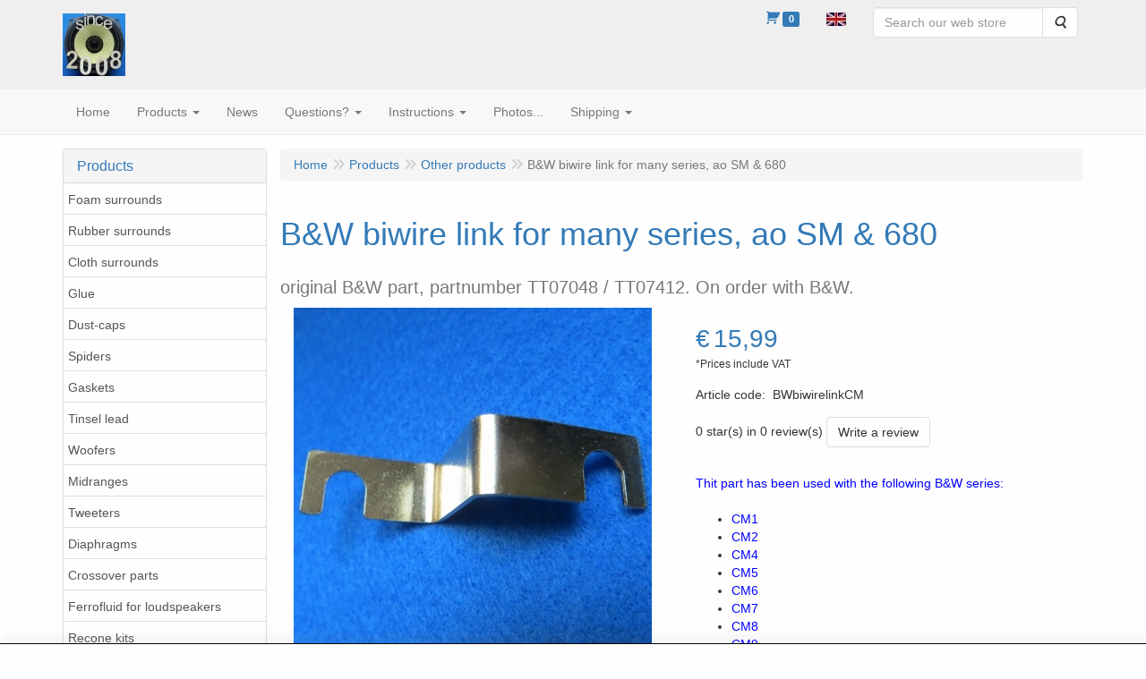

--- FILE ---
content_type: text/html; charset=UTF-8
request_url: https://speakerrepairshop.nl/en/other-products/b-w-biwire-link-for-many-series/a-4765-18
body_size: 16300
content:
<!DOCTYPE html>
<html lang="en">
    <head>
        <base href="https://speakerrepairshop.nl/"
              data-url=""
              data-routing="/js/routing.json"
        />
        <meta name="viewport" content="width=device-width, initial-scale=1">
        <meta charset="utf-8" >
        
                    <meta name="description" content="B&W biwire link for many series (TT07048 / TT07412), original spare part" />
                    <meta name="revisit-after" content="1 week" />
                    <meta name="rating" content="general" />
                    <meta name="google-site-verification" content="GaDYZGlpiYbePXcferXbxkln8uP0EWDoA-UsonHrUQU" />
                    <meta name="author" content="Good Hifi VOF" />
                    <meta name="keywords" content="Bowers Wilkins Infinity Bang Olufsen JBL repair foam rubber surrounds Reparatur Schaumstoff Gummi Sicken Lautsprecher Reparatie foam rubber randen loudspeaker luidspreker" />
                    <!-- Clarity tracking code for https://speakerrepairshop.nl/ -->
                    <script>      (function(c,l,a,r,i,t,y){          c[a]=c[a]||function(){(c[a].q=c[a].q||[]).push(arguments)};          t=l.createElement(r);t.async=1;t.src="https://www.clarity.ms/tag/"+i+"?ref=bwt";          y=l.getElementsByTagName(r)[0];y.parentNode.insertBefore(t,y);      })(window, document, "clarity", "script", "8pms46iz8x");  </script>
                    <!-- Google tag (gtag.js) -->
                    <script async src="https://www.googletagmanager.com/gtag/js?id=G-KJS85HN6GZ">
                    </script>
                    <script>    window.dataLayer = window.dataLayer || [];    function gtag(){dataLayer.push(arguments);}    gtag('js', new Date());      gtag('config', 'G-KJS85HN6GZ');  </script>
                    <meta name='generator' content='LogiVert 8.19.0.5; Equinoxe 10.5.33' />
        
        <title>B&W biwire link for many series</title>

        <!-- Load scripting -->
                                    <script>
    window.dataLayer = window.dataLayer || [];
    window.dataLayer.enableGA4Ecommerce = false;
</script>
                            <script src="/js/api.min.js?h=9a8857d6"></script>
                            <script>
document.addEventListener('DOMContentLoaded', function(el) {
    window.api = new Api("NzY2NzA3MTI1MjQ2MzA6eHh0aWFoUHhEV040S0xPem1yaw==", "https://speakerrepairshop.nl");
});
</script>
                    
        <script src="/js/plugins.min.js?h=bb38a032" id="pluginScripts"></script>
        <script src="/js/early_scripts.min.js?h=2ebe7f84" id="earlyScripts"></script>

        <script>
            // Epsilon Polyfill for IE
            if (Number.EPSILON === undefined) {
                Number.EPSILON = Math.pow(2, -52);
            }
            // Number Formatting
            Math.toDisplay = function (val, precision, force_sign) {
                if (typeof force_sign === 'undefined') {
                    force_sign = false;
                }

                if (typeof precision === "undefined") {
                    precision = 2;
                }

                if(isNaN(val) || typeof val !== "number") {
                    return false;
                }

                val = val + (1E3 * Number.EPSILON);
                var str = val.toFixed(precision);
                var decpoint = str.indexOf('.');

                str = str.replace('.', ',');

                for(var i = (decpoint - 3); i > 0; i = i - 3) {
                    str = str.slice(0, i) + '.' + str.slice(i);
                }

                if(force_sign && val > 0) {
                    str = "+" + str;
                }

                return str;
            }

            Math.toPrice = function(val, force_sign) {
                if(typeof force_sign === 'undefined') {
                    force_sign = false;
                }
                var price = "";

                if(val === 0) {
                    price = "Free";
                } else {
                    if(force_sign && val > 0) {
                        price = "+";
                    } else if(val < 0) {
                        price = "-";
                    }
                    price += "€ ";
                    price += Math.toDisplay(Math.abs(val), 2);
                }

                return price;
            }
            window.main_root = "https://speakerrepairshop.nl/";

        </script>

        <link rel="stylesheet" href="/assets/base.css?h=676cf9a1" />

        <link rel="stylesheet" href="/assets/theme.css?h=968f11da" />
        <link rel="icon" type="image/x-icon" href="/favicon.ico?h=4576769f" />    <script src="https://www.google.com/recaptcha/api.js?onload=recaptchaOnload&render=explicit" async defer onerror="document.getElementsByTagName('html')[0].classList.add('no-captcha')"></script></head>
    <body data-sticky-container>
        
                    <header>
    <div class="logo-top">
        <div class="container">
            <div class="logo-container">
                <a href="/en/">
                    <img src="/images/cb_17en.jpg?h=1d985333" alt="Logo SpeakerRepairShop - your speaker parts"/>                </a>
            </div>
            <div class="pull-right hidden-xs">
                    <ul class="nav navbar-nav  " data-sm-skip="data-sm-skip">
            <li class="menu_cart ">
        <a href="/en/cart/" data-mode="articles">
    <i class="cart"></i><span class="amount label label-primary articles">0</span></a>
            </li>
    <li class="menu_language_selection  dropdown">
                    <a href="#" class="children" role="button" aria-haspopup="true" aria-expanded="false" data-toggle="dropdown"
           id="language_dropdown">
            <img src="/images/EN_sflag.jpg?h=6b7c0db3" alt="English" />
            <span class="menu_node_label">English</span>
        </a>
        <ul class="dropdown-menu" aria-labelledby="language_dropdown">
                                    <li>
                    <a href="/nl/other-products/b-w-biwire-link-for-many-series/a-4765-18">
                        <img src="/images/NL_sflag.jpg?h=3bea33a3" alt="Nederlands" /> Nederlands
                    </a>
                </li>
                            <li>
                    <a href="/de/other-products/b-w-biwire-link-for-many-series/a-4765-18">
                        <img src="/images/DE_sflag.jpg?h=163c6553" alt="Deutsch" /> Deutsch
                    </a>
                </li>
                            <li>
                    <a href="/en/other-products/b-w-biwire-link-for-many-series/a-4765-18">
                        <img src="/images/EN_sflag.jpg?h=6b7c0db3" alt="English" /> English
                    </a>
                </li>
            
                            <hr />
                    
                    <li class="navbar-form">
                <form>
                <label for="menu_region_select">
                    My Shopping Region
                </label>
                <select id="menu_region_select" name="menu_region_select" class="form-control">
                                            <option value="NL" >
                            Netherlands
                        </option>
                                            <option value="BE" >
                            Belgium
                        </option>
                                            <option value="BG" >
                            Bulgaria
                        </option>
                                            <option value="CY" >
                            Cyprus
                        </option>
                                            <option value="DK" >
                            Denmark
                        </option>
                                            <option value="DE" >
                            Germany
                        </option>
                                            <option value="EE" >
                            Estonia
                        </option>
                                            <option value="FI" >
                            Finland
                        </option>
                                            <option value="FR" >
                            France
                        </option>
                                            <option value="GR" >
                            Greece
                        </option>
                                            <option value="HU" >
                            Hungary
                        </option>
                                            <option value="IE" >
                            Ireland
                        </option>
                                            <option value="IT" >
                            Italy
                        </option>
                                            <option value="HR" >
                            Croatia
                        </option>
                                            <option value="LV" >
                            Latvia
                        </option>
                                            <option value="LT" >
                            Lithuania
                        </option>
                                            <option value="LU" >
                            Luxembourg
                        </option>
                                            <option value="MT" >
                            Malta
                        </option>
                                            <option value="XI" >
                            Northern Ireland
                        </option>
                                            <option value="AT" >
                            Austria
                        </option>
                                            <option value="PL" >
                            Poland
                        </option>
                                            <option value="PT" >
                            Portugal
                        </option>
                                            <option value="RO" >
                            Romania
                        </option>
                                            <option value="SI" >
                            Slovenia
                        </option>
                                            <option value="SK" >
                            Slovakia
                        </option>
                                            <option value="ES" >
                            Spain
                        </option>
                                            <option value="CZ" >
                            Czechia
                        </option>
                                            <option value="SE" >
                            Sweden
                        </option>
                                            <option value="AL" >
                            Albania
                        </option>
                                            <option value="AD" >
                            Andorra
                        </option>
                                            <option value="AR" >
                            Argentina
                        </option>
                                            <option value="AM" >
                            Armenia
                        </option>
                                            <option value="AU" >
                            Australia
                        </option>
                                            <option value="AZ" >
                            Azerbaijan
                        </option>
                                            <option value="BY" >
                            Belarus
                        </option>
                                            <option value="BA" >
                            Bosnia &amp; Herzegovina
                        </option>
                                            <option value="BN" >
                            Brunei
                        </option>
                                            <option value="CA" >
                            Canada
                        </option>
                                            <option value="IC" >
                            Canary Islands
                        </option>
                                            <option value="CL" >
                            Chile
                        </option>
                                            <option value="CN" >
                            China
                        </option>
                                            <option value="EG" >
                            Egypt
                        </option>
                                            <option value="GB" >
                            United Kingdom
                        </option>
                                            <option value="GE" >
                            Georgia
                        </option>
                                            <option value="GL" >
                            Greenland
                        </option>
                                            <option value="HK" >
                            Hong Kong SAR China
                        </option>
                                            <option value="IS" >
                            Iceland
                        </option>
                                            <option value="IN" >
                            India
                        </option>
                                            <option value="ID" >
                            Indonesia
                        </option>
                                            <option value="IR" >
                            Iran
                        </option>
                                            <option value="CK" >
                            Cook Islands
                        </option>
                                            <option value="IL" >
                            Israel
                        </option>
                                            <option value="JP" >
                            Japan
                        </option>
                                            <option value="KZ" >
                            Kazakhstan
                        </option>
                                            <option value="KW" >
                            Kuwait
                        </option>
                                            <option value="LI" >
                            Liechtenstein
                        </option>
                                            <option value="MY" >
                            Malaysia
                        </option>
                                            <option value="MA" >
                            Morocco
                        </option>
                                            <option value="MU" >
                            Mauritius
                        </option>
                                            <option value="MD" >
                            Moldova
                        </option>
                                            <option value="MC" >
                            Monaco
                        </option>
                                            <option value="NZ" >
                            New Zealand
                        </option>
                                            <option value="MK" >
                            North Macedonia
                        </option>
                                            <option value="NO" >
                            Norway
                        </option>
                                            <option value="UA" >
                            Ukraine
                        </option>
                                            <option value="PE" >
                            Peru
                        </option>
                                            <option value="PH" >
                            Philippines
                        </option>
                                            <option value="QA" >
                            Qatar
                        </option>
                                            <option value="RE" >
                            Réunion
                        </option>
                                            <option value="SM" >
                            San Marino
                        </option>
                                            <option value="SA" >
                            Saudi Arabia
                        </option>
                                            <option value="RS" >
                            Serbia
                        </option>
                                            <option value="SG" >
                            Singapore
                        </option>
                                            <option value="KR" >
                            South Korea
                        </option>
                                            <option value="LK" >
                            Sri Lanka
                        </option>
                                            <option value="CH" >
                            Switzerland
                        </option>
                                            <option value="TW" >
                            Taiwan
                        </option>
                                            <option value="TH" >
                            Thailand
                        </option>
                                            <option value="TN" >
                            Tunisia
                        </option>
                                            <option value="TR" >
                            Türkiye
                        </option>
                                            <option value="AE" >
                            United Arab Emirates
                        </option>
                                            <option value="VN" >
                            Vietnam
                        </option>
                                    </select>
                </form>
            </li>
            </ul>

            </li>
    <li class="menu_search_widget ">
        <form action="/en/search" method="get" class="navbar-form menu_search_widget ">
    <div class="input-group">
        <input type="search"
                id="search_query"
                placeholder="Search our web store"
                name="query"
                class="form-control"
                                data-suggest="1"
                autocomplete="off">
        <span class="input-group-btn">
            <button type="submit" class="btn btn-default">
                <i class="fa fa-search"></i>
                <span class="sr-only">Search</span>
            </button>
        </span>
    </div>
</form>

            </li>

    </ul>

            </div>
        </div>
    </div>
</header>
<div class="nav-top sticky-header ">
    <nav class="navbar">
        <div class="container">
            <div class="navbar-header">
                <div class="mobile-menu-navbar">
                        <ul class="nav navbar-nav  " data-sm-skip="data-sm-skip">
        
    </ul>

                </div>
                <button type="button" class="navbar-toggle collapsed" data-toggle="collapse" data-target="#topmenu"
                        aria-expanded="false">
                    <span class="sr-only">Menu</span>
                    <span class="icon-bar"></span>
                    <span class="icon-bar"></span>
                    <span class="icon-bar"></span>
                </button>
            </div>

            <div class="collapse navbar-collapse" id="topmenu">
                <div class="mobile-menu-addon">
                        <ul class="nav navbar-nav  " >
            <li class="menu_cart_popup  menu_cart">
        <a href="/en/cart/" data-popup="data-popup" class="cart-link" data-mode="articles">
    <i class="cart"></i><span class="amount label label-primary articles">0</span></a>
            </li>
    <li class="menu_language_selection  dropdown">
                    <a href="#" class="children" role="button" aria-haspopup="true" aria-expanded="false" data-toggle="dropdown"
           id="language_dropdown">
            <img src="/images/EN_sflag.jpg?h=6b7c0db3" alt="English" />
            <span class="menu_node_label">English</span>
        </a>
        <ul class="dropdown-menu" aria-labelledby="language_dropdown">
                                    <li>
                    <a href="/nl/other-products/b-w-biwire-link-for-many-series/a-4765-18">
                        <img src="/images/NL_sflag.jpg?h=3bea33a3" alt="Nederlands" /> Nederlands
                    </a>
                </li>
                            <li>
                    <a href="/de/other-products/b-w-biwire-link-for-many-series/a-4765-18">
                        <img src="/images/DE_sflag.jpg?h=163c6553" alt="Deutsch" /> Deutsch
                    </a>
                </li>
                            <li>
                    <a href="/en/other-products/b-w-biwire-link-for-many-series/a-4765-18">
                        <img src="/images/EN_sflag.jpg?h=6b7c0db3" alt="English" /> English
                    </a>
                </li>
            
                            <hr />
                    
                    <li class="navbar-form">
                <form>
                <label for="menu_region_select">
                    My Shopping Region
                </label>
                <select id="menu_region_select" name="menu_region_select" class="form-control">
                                            <option value="NL" >
                            Netherlands
                        </option>
                                            <option value="BE" >
                            Belgium
                        </option>
                                            <option value="BG" >
                            Bulgaria
                        </option>
                                            <option value="CY" >
                            Cyprus
                        </option>
                                            <option value="DK" >
                            Denmark
                        </option>
                                            <option value="DE" >
                            Germany
                        </option>
                                            <option value="EE" >
                            Estonia
                        </option>
                                            <option value="FI" >
                            Finland
                        </option>
                                            <option value="FR" >
                            France
                        </option>
                                            <option value="GR" >
                            Greece
                        </option>
                                            <option value="HU" >
                            Hungary
                        </option>
                                            <option value="IE" >
                            Ireland
                        </option>
                                            <option value="IT" >
                            Italy
                        </option>
                                            <option value="HR" >
                            Croatia
                        </option>
                                            <option value="LV" >
                            Latvia
                        </option>
                                            <option value="LT" >
                            Lithuania
                        </option>
                                            <option value="LU" >
                            Luxembourg
                        </option>
                                            <option value="MT" >
                            Malta
                        </option>
                                            <option value="XI" >
                            Northern Ireland
                        </option>
                                            <option value="AT" >
                            Austria
                        </option>
                                            <option value="PL" >
                            Poland
                        </option>
                                            <option value="PT" >
                            Portugal
                        </option>
                                            <option value="RO" >
                            Romania
                        </option>
                                            <option value="SI" >
                            Slovenia
                        </option>
                                            <option value="SK" >
                            Slovakia
                        </option>
                                            <option value="ES" >
                            Spain
                        </option>
                                            <option value="CZ" >
                            Czechia
                        </option>
                                            <option value="SE" >
                            Sweden
                        </option>
                                            <option value="AL" >
                            Albania
                        </option>
                                            <option value="AD" >
                            Andorra
                        </option>
                                            <option value="AR" >
                            Argentina
                        </option>
                                            <option value="AM" >
                            Armenia
                        </option>
                                            <option value="AU" >
                            Australia
                        </option>
                                            <option value="AZ" >
                            Azerbaijan
                        </option>
                                            <option value="BY" >
                            Belarus
                        </option>
                                            <option value="BA" >
                            Bosnia &amp; Herzegovina
                        </option>
                                            <option value="BN" >
                            Brunei
                        </option>
                                            <option value="CA" >
                            Canada
                        </option>
                                            <option value="IC" >
                            Canary Islands
                        </option>
                                            <option value="CL" >
                            Chile
                        </option>
                                            <option value="CN" >
                            China
                        </option>
                                            <option value="EG" >
                            Egypt
                        </option>
                                            <option value="GB" >
                            United Kingdom
                        </option>
                                            <option value="GE" >
                            Georgia
                        </option>
                                            <option value="GL" >
                            Greenland
                        </option>
                                            <option value="HK" >
                            Hong Kong SAR China
                        </option>
                                            <option value="IS" >
                            Iceland
                        </option>
                                            <option value="IN" >
                            India
                        </option>
                                            <option value="ID" >
                            Indonesia
                        </option>
                                            <option value="IR" >
                            Iran
                        </option>
                                            <option value="CK" >
                            Cook Islands
                        </option>
                                            <option value="IL" >
                            Israel
                        </option>
                                            <option value="JP" >
                            Japan
                        </option>
                                            <option value="KZ" >
                            Kazakhstan
                        </option>
                                            <option value="KW" >
                            Kuwait
                        </option>
                                            <option value="LI" >
                            Liechtenstein
                        </option>
                                            <option value="MY" >
                            Malaysia
                        </option>
                                            <option value="MA" >
                            Morocco
                        </option>
                                            <option value="MU" >
                            Mauritius
                        </option>
                                            <option value="MD" >
                            Moldova
                        </option>
                                            <option value="MC" >
                            Monaco
                        </option>
                                            <option value="NZ" >
                            New Zealand
                        </option>
                                            <option value="MK" >
                            North Macedonia
                        </option>
                                            <option value="NO" >
                            Norway
                        </option>
                                            <option value="UA" >
                            Ukraine
                        </option>
                                            <option value="PE" >
                            Peru
                        </option>
                                            <option value="PH" >
                            Philippines
                        </option>
                                            <option value="QA" >
                            Qatar
                        </option>
                                            <option value="RE" >
                            Réunion
                        </option>
                                            <option value="SM" >
                            San Marino
                        </option>
                                            <option value="SA" >
                            Saudi Arabia
                        </option>
                                            <option value="RS" >
                            Serbia
                        </option>
                                            <option value="SG" >
                            Singapore
                        </option>
                                            <option value="KR" >
                            South Korea
                        </option>
                                            <option value="LK" >
                            Sri Lanka
                        </option>
                                            <option value="CH" >
                            Switzerland
                        </option>
                                            <option value="TW" >
                            Taiwan
                        </option>
                                            <option value="TH" >
                            Thailand
                        </option>
                                            <option value="TN" >
                            Tunisia
                        </option>
                                            <option value="TR" >
                            Türkiye
                        </option>
                                            <option value="AE" >
                            United Arab Emirates
                        </option>
                                            <option value="VN" >
                            Vietnam
                        </option>
                                    </select>
                </form>
            </li>
            </ul>

            </li>
    <li class="menu_search_widget ">
        <form action="/en/search" method="get" class="navbar-form menu_search_widget ">
    <div class="input-group">
        <input type="search"
                id="search_query"
                placeholder="Search our web store"
                name="query"
                class="form-control"
                                data-suggest="1"
                autocomplete="off">
        <span class="input-group-btn">
            <button type="submit" class="btn btn-default">
                <i class="fa fa-search"></i>
                <span class="sr-only">Search</span>
            </button>
        </span>
    </div>
</form>

            </li>

    </ul>

                </div>
                    <ul class="nav navbar-nav  " >
            <li class="menu_homepage ">
        <a href="/en/"
   >
    <span class="lbl">Home</span>
    </a>
            </li>
    <li class="menu_catalog ">
        <a href="/en/catalog" class="children" role="button"
   aria-haspopup="true" aria-expanded="false">
    <span class="lbl">Products</span>
    <span class="caret"></span></a>
                    <ul class="dropdown-menu">
                    <li class="">
        <a href="/en/foam-surrounds/g-11"
   class="dropdown-toggle" data-toggle="dropdown" role="button"
   aria-haspopup="true"
   aria-expanded="false">
    <span class="lbl">Foam surrounds</span>
    <span class="caret"></span></a>
                    <ul class="dropdown-menu">
                    <li class="">
        <a href="/en/foam-surrounds/by-size/g-10000015"
   class="dropdown-toggle" data-toggle="dropdown" role="button"
   aria-haspopup="true"
   aria-expanded="false">
    <span class="lbl">By size</span>
    <span class="caret"></span></a>
                    <ul class="dropdown-menu">
                    <li class="">
        <a href="/en/foam-surrounds/by-size/up-to-4-inch/g-20000032"
   >
    <span class="lbl">Up to 4 inch</span>
    </a>
            </li>
    <li class="">
        <a href="/en/foam-surrounds/by-size/up-to-5-inch/g-20000033"
   >
    <span class="lbl">Up to 5 inch</span>
    </a>
            </li>
    <li class="">
        <a href="/en/foam-surrounds/by-size/up-to-6-inch/g-20000034"
   >
    <span class="lbl">Up to 6 inch</span>
    </a>
            </li>
    <li class="">
        <a href="/en/foam-surrounds/by-size/up-to-7-inch/g-20000035"
   >
    <span class="lbl">Up to 7 inch</span>
    </a>
            </li>
    <li class="">
        <a href="/en/foam-surrounds/by-size/up-to-8-inch/g-20000036"
   >
    <span class="lbl">Up to 8 inch</span>
    </a>
            </li>
    <li class="">
        <a href="/en/foam-surrounds/by-size/up-to-9-inch/g-20000037"
   >
    <span class="lbl">Up to 9 inch</span>
    </a>
            </li>
    <li class="">
        <a href="/en/foam-surrounds/by-size/up-to-10-inch/g-20000038"
   >
    <span class="lbl">Up to 10 inch</span>
    </a>
            </li>
    <li class="">
        <a href="/en/foam-surrounds/by-size/up-to-11-inch/g-20000039"
   >
    <span class="lbl">Up to 11 inch</span>
    </a>
            </li>
    <li class="">
        <a href="/en/foam-surrounds/by-size/up-to-12-inch/g-20000040"
   >
    <span class="lbl">Up to 12 inch</span>
    </a>
            </li>
    <li class="">
        <a href="/en/foam-surrounds/by-size/up-to-15-inch/g-20000041"
   >
    <span class="lbl">Up to 15 inch</span>
    </a>
            </li>
    <li class="">
        <a href="/en/foam-surrounds/by-size/square-surrounds/g-20000075"
   >
    <span class="lbl">Square surrounds</span>
    </a>
            </li>
    <li class="">
        <a href="/en/foam-surrounds/by-size/oval-surrounds/g-20000074"
   >
    <span class="lbl">Oval surrounds</span>
    </a>
            </li>

            </ul>
            </li>
    <li class="">
        <a href="/en/foam-surrounds/acoustic-energy/g-10000042"
   >
    <span class="lbl">Acoustic Energy</span>
    </a>
            </li>
    <li class="">
        <a href="/en/foam-surrounds/acoustic-research/g-10000033"
   >
    <span class="lbl">Acoustic Research</span>
    </a>
            </li>
    <li class="">
        <a href="/en/foam-surrounds/altec-lansing/g-10000048"
   >
    <span class="lbl">Altec Lansing</span>
    </a>
            </li>
    <li class="">
        <a href="/en/foam-surrounds/bang-olufsen/g-10000013"
   >
    <span class="lbl">Bang &amp; Olufsen</span>
    </a>
            </li>
    <li class="">
        <a href="/en/foam-surrounds/bose/g-10000026"
   >
    <span class="lbl">BOSE</span>
    </a>
            </li>
    <li class="">
        <a href="/en/foam-surrounds/boston-acoustics/g-10000052"
   >
    <span class="lbl">Boston Acoustics</span>
    </a>
            </li>
    <li class="">
        <a href="/en/foam-surrounds/dynaudio/g-10000020"
   >
    <span class="lbl">Dynaudio</span>
    </a>
            </li>
    <li class="">
        <a href="/en/foam-surrounds/infinity/g-10000017"
   >
    <span class="lbl">Infinity</span>
    </a>
            </li>
    <li class="">
        <a href="/en/foam-surrounds/jamo/g-10000031"
   class="dropdown-toggle" data-toggle="dropdown" role="button"
   aria-haspopup="true"
   aria-expanded="false">
    <span class="lbl">Jamo</span>
    <span class="caret"></span></a>
                    <ul class="dropdown-menu">
                    <li class="">
        <a href="/en/foam-surrounds/jamo/cbr-serie/g-20000084"
   >
    <span class="lbl">CBR serie</span>
    </a>
            </li>
    <li class="">
        <a href="/en/foam-surrounds/jamo/d-serie/g-20000086"
   >
    <span class="lbl">D-serie</span>
    </a>
            </li>
    <li class="">
        <a href="/en/foam-surrounds/jamo/power-serie/g-20000082"
   >
    <span class="lbl">Power Serie</span>
    </a>
            </li>
    <li class="">
        <a href="/en/foam-surrounds/jamo/sl-serie/g-20000085"
   >
    <span class="lbl">SL serie</span>
    </a>
            </li>
    <li class="">
        <a href="/en/foam-surrounds/jamo/woofer-number/g-20000083"
   >
    <span class="lbl">Woofer number</span>
    </a>
            </li>
    <li class="">
        <a href="/en/foam-surrounds/jamo/others/g-20000087"
   >
    <span class="lbl">Others</span>
    </a>
            </li>

            </ul>
            </li>
    <li class="">
        <a href="/en/foam-surrounds/jbl/g-10000019"
   class="dropdown-toggle" data-toggle="dropdown" role="button"
   aria-haspopup="true"
   aria-expanded="false">
    <span class="lbl">JBL</span>
    <span class="caret"></span></a>
                    <ul class="dropdown-menu">
                    <li class="">
        <a href="/en/foam-surrounds/jbl/by-woofer-type/g-20000070"
   >
    <span class="lbl">by woofer type</span>
    </a>
            </li>
    <li class="">
        <a href="/en/foam-surrounds/jbl/for-control-series/g-20000067"
   >
    <span class="lbl">for Control-series</span>
    </a>
            </li>
    <li class="">
        <a href="/en/foam-surrounds/jbl/for-hp-series/g-20000071"
   >
    <span class="lbl">for HP-series</span>
    </a>
            </li>
    <li class="">
        <a href="/en/foam-surrounds/jbl/for-j-series/g-20000069"
   >
    <span class="lbl">for J-series</span>
    </a>
            </li>
    <li class="">
        <a href="/en/foam-surrounds/jbl/for-l-series/g-20000068"
   >
    <span class="lbl">for L-series</span>
    </a>
            </li>
    <li class="">
        <a href="/en/foam-surrounds/jbl/for-lx-series/g-20000064"
   >
    <span class="lbl">for LX-series</span>
    </a>
            </li>
    <li class="">
        <a href="/en/foam-surrounds/jbl/for-tlx-series/g-20000065"
   >
    <span class="lbl">for TLX-series</span>
    </a>
            </li>
    <li class="">
        <a href="/en/foam-surrounds/jbl/for-xpl-series/g-20000066"
   >
    <span class="lbl">for XPL-series</span>
    </a>
            </li>
    <li class="">
        <a href="/en/foam-surrounds/jbl/for-other-series/g-20000072"
   >
    <span class="lbl">for other series</span>
    </a>
            </li>

            </ul>
            </li>
    <li class="">
        <a href="/en/foam-surrounds/kef/g-10000062"
   >
    <span class="lbl">KEF</span>
    </a>
            </li>
    <li class="">
        <a href="/en/foam-surrounds/magnat-sonobull/g-10000030"
   class="dropdown-toggle" data-toggle="dropdown" role="button"
   aria-haspopup="true"
   aria-expanded="false">
    <span class="lbl">Magnat / Sonobull</span>
    <span class="caret"></span></a>
                    <ul class="dropdown-menu">
                    <li class="">
        <a href="/en/foam-surrounds/magnat-sonobull/all-ribbon-series/g-20000056"
   >
    <span class="lbl">All Ribbon series</span>
    </a>
            </li>
    <li class="">
        <a href="/en/foam-surrounds/magnat-sonobull/concept-series/g-20000061"
   >
    <span class="lbl">Concept series</span>
    </a>
            </li>
    <li class="">
        <a href="/en/foam-surrounds/magnat-sonobull/cd-series/g-20000062"
   >
    <span class="lbl">CD series</span>
    </a>
            </li>
    <li class="">
        <a href="/en/foam-surrounds/magnat-sonobull/monitor-series/g-20000058"
   >
    <span class="lbl">Monitor series</span>
    </a>
            </li>
    <li class="">
        <a href="/en/foam-surrounds/magnat-sonobull/msp-series/g-20000060"
   >
    <span class="lbl">MSP series</span>
    </a>
            </li>
    <li class="">
        <a href="/en/foam-surrounds/magnat-sonobull/project-series/g-20000054"
   >
    <span class="lbl">Project series</span>
    </a>
            </li>
    <li class="">
        <a href="/en/foam-surrounds/magnat-sonobull/transpuls-series/g-20000059"
   >
    <span class="lbl">Transpuls series</span>
    </a>
            </li>
    <li class="">
        <a href="/en/foam-surrounds/magnat-sonobull/zero-series/g-20000055"
   >
    <span class="lbl">Zero series</span>
    </a>
            </li>
    <li class="">
        <a href="/en/foam-surrounds/magnat-sonobull/sonobull-series/g-20000057"
   >
    <span class="lbl">Sonobull Series</span>
    </a>
            </li>
    <li class="">
        <a href="/en/foam-surrounds/magnat-sonobull/other-series/g-20000063"
   >
    <span class="lbl">Other series</span>
    </a>
            </li>

            </ul>
            </li>
    <li class="">
        <a href="/en/foam-surrounds/mission/g-10000057"
   >
    <span class="lbl">Mission</span>
    </a>
            </li>
    <li class="">
        <a href="/en/foam-surrounds/orbid-sound/g-10000045"
   >
    <span class="lbl">Orbid Sound</span>
    </a>
            </li>
    <li class="">
        <a href="/en/foam-surrounds/peavey/g-10000074"
   >
    <span class="lbl">Peavey</span>
    </a>
            </li>
    <li class="">
        <a href="/en/foam-surrounds/philips/g-10000018"
   >
    <span class="lbl">Philips</span>
    </a>
            </li>
    <li class="">
        <a href="/en/foam-surrounds/pioneer/g-10000043"
   >
    <span class="lbl">Pioneer</span>
    </a>
            </li>
    <li class="">
        <a href="/en/foam-surrounds/quadral/g-10000036"
   >
    <span class="lbl">Quadral</span>
    </a>
            </li>
    <li class="">
        <a href="/en/foam-surrounds/scan-speak/g-10000071"
   >
    <span class="lbl">Scan-Speak</span>
    </a>
            </li>
    <li class="">
        <a href="/en/foam-surrounds/sony/g-10000059"
   >
    <span class="lbl">Sony</span>
    </a>
            </li>
    <li class="">
        <a href="/en/foam-surrounds/tannoy/g-10000047"
   >
    <span class="lbl">Tannoy</span>
    </a>
            </li>
    <li class="">
        <a href="/en/foam-surrounds/vifa/g-10000053"
   >
    <span class="lbl">VIFA</span>
    </a>
            </li>
    <li class="">
        <a href="/en/foam-surrounds/other-brands/g-10000028"
   >
    <span class="lbl">Other brands</span>
    </a>
            </li>

            </ul>
            </li>
    <li class="">
        <a href="/en/rubber-surrounds/g-16"
   class="dropdown-toggle" data-toggle="dropdown" role="button"
   aria-haspopup="true"
   aria-expanded="false">
    <span class="lbl">Rubber surrounds</span>
    <span class="caret"></span></a>
                    <ul class="dropdown-menu">
                    <li class="">
        <a href="/en/rubber-surrounds/by-size/g-10000016"
   class="dropdown-toggle" data-toggle="dropdown" role="button"
   aria-haspopup="true"
   aria-expanded="false">
    <span class="lbl">By size</span>
    <span class="caret"></span></a>
                    <ul class="dropdown-menu">
                    <li class="">
        <a href="/en/rubber-surrounds/by-size/up-to-4-inch/g-20000042"
   >
    <span class="lbl">Up to 4 inch</span>
    </a>
            </li>
    <li class="">
        <a href="/en/rubber-surrounds/by-size/up-to-5-inch/g-20000043"
   >
    <span class="lbl">Up to 5 inch</span>
    </a>
            </li>
    <li class="">
        <a href="/en/rubber-surrounds/by-size/up-to-6-inch/g-20000044"
   >
    <span class="lbl">Up to 6 inch</span>
    </a>
            </li>
    <li class="">
        <a href="/en/rubber-surrounds/by-size/up-to-8-inch/g-20000045"
   >
    <span class="lbl">Up to 8 inch</span>
    </a>
            </li>
    <li class="">
        <a href="/en/rubber-surrounds/by-size/up-to-10-inch/g-20000046"
   >
    <span class="lbl">Up to 10 inch</span>
    </a>
            </li>
    <li class="">
        <a href="/en/rubber-surrounds/by-size/up-to-12-inch/g-20000047"
   >
    <span class="lbl">Up to 12 inch</span>
    </a>
            </li>
    <li class="">
        <a href="/en/rubber-surrounds/by-size/oval-surrounds/g-20000076"
   >
    <span class="lbl">Oval surrounds</span>
    </a>
            </li>

            </ul>
            </li>
    <li class="">
        <a href="/en/rubber-surrounds/bang-olufsen/g-10000014"
   >
    <span class="lbl">Bang &amp; Olufsen</span>
    </a>
            </li>
    <li class="">
        <a href="/en/rubber-surrounds/bose/g-10000025"
   >
    <span class="lbl">BOSE</span>
    </a>
            </li>
    <li class="">
        <a href="/en/rubber-surrounds/bowers-wilkins/g-10000098"
   >
    <span class="lbl">Bowers &amp; Wilkins</span>
    </a>
            </li>
    <li class="">
        <a href="/en/rubber-surrounds/infinity/g-10000037"
   >
    <span class="lbl">Infinity</span>
    </a>
            </li>
    <li class="">
        <a href="/en/rubber-surrounds/jamo/g-10000032"
   >
    <span class="lbl">Jamo</span>
    </a>
            </li>
    <li class="">
        <a href="/en/rubber-surrounds/jbl/g-10000034"
   >
    <span class="lbl">JBL</span>
    </a>
            </li>
    <li class="">
        <a href="/en/rubber-surrounds/kef/g-10000027"
   >
    <span class="lbl">KEF</span>
    </a>
            </li>
    <li class="">
        <a href="/en/rubber-surrounds/magnat/g-10000039"
   >
    <span class="lbl">Magnat</span>
    </a>
            </li>
    <li class="">
        <a href="/en/rubber-surrounds/philips/g-10000038"
   >
    <span class="lbl">Philips</span>
    </a>
            </li>
    <li class="">
        <a href="/en/rubber-surrounds/vifa/g-10000054"
   >
    <span class="lbl">VIFA</span>
    </a>
            </li>
    <li class="">
        <a href="/en/rubber-surrounds/wharfedale/g-10000137"
   >
    <span class="lbl">Wharfedale</span>
    </a>
            </li>
    <li class="">
        <a href="/en/rubber-surrounds/other-brands/g-10000029"
   >
    <span class="lbl">Other brands</span>
    </a>
            </li>

            </ul>
            </li>
    <li class="">
        <a href="/en/cloth-surrounds/g-27"
   >
    <span class="lbl">Cloth surrounds</span>
    </a>
            </li>
    <li class="">
        <a href="/en/glue/g-10"
   >
    <span class="lbl">Glue</span>
    </a>
            </li>
    <li class="">
        <a href="/en/dust-caps/g-12"
   class="dropdown-toggle" data-toggle="dropdown" role="button"
   aria-haspopup="true"
   aria-expanded="false">
    <span class="lbl">Dust-caps</span>
    <span class="caret"></span></a>
                    <ul class="dropdown-menu">
                    <li class="">
        <a href="/en/dust-caps/dust-caps-made-of-paper/g-10000003"
   >
    <span class="lbl">Dust-caps made of paper</span>
    </a>
            </li>
    <li class="">
        <a href="/en/dust-caps/dust-caps-made-of-fabric/g-10000004"
   >
    <span class="lbl">Dust-caps made of fabric</span>
    </a>
            </li>
    <li class="">
        <a href="/en/dust-caps/plastic-dust-caps/g-10000064"
   >
    <span class="lbl">Plastic dust-caps</span>
    </a>
            </li>
    <li class="">
        <a href="/en/dust-caps/rubber-dust-caps/g-10000097"
   >
    <span class="lbl">Rubber dust-caps</span>
    </a>
            </li>
    <li class="">
        <a href="/en/dust-caps/felt-dust-caps/g-10000121"
   >
    <span class="lbl">Felt dust caps</span>
    </a>
            </li>
    <li class="">
        <a href="/en/dust-caps/silver-colored-dustcaps/g-10000091"
   >
    <span class="lbl">Silver colored dustcaps</span>
    </a>
            </li>
    <li class="">
        <a href="/en/dust-caps/ordered-by-brand/g-10000082"
   >
    <span class="lbl">Ordered by brand</span>
    </a>
            </li>

            </ul>
            </li>
    <li class="">
        <a href="/en/spiders/g-33"
   >
    <span class="lbl">Spiders</span>
    </a>
            </li>
    <li class="">
        <a href="/en/gaskets/g-13"
   >
    <span class="lbl">Gaskets</span>
    </a>
            </li>
    <li class="">
        <a href="/en/tinsel-lead/g-26"
   >
    <span class="lbl">Tinsel lead</span>
    </a>
            </li>
    <li class="">
        <a href="/en/woofers/g-25"
   class="dropdown-toggle" data-toggle="dropdown" role="button"
   aria-haspopup="true"
   aria-expanded="false">
    <span class="lbl">Woofers</span>
    <span class="caret"></span></a>
                    <ul class="dropdown-menu">
                    <li class="">
        <a href="/en/woofers/b-w/g-10000080"
   >
    <span class="lbl">B&W</span>
    </a>
            </li>
    <li class="">
        <a href="/en/woofers/dali/g-10000113"
   >
    <span class="lbl">Dali</span>
    </a>
            </li>
    <li class="">
        <a href="/en/woofers/heco/g-10000123"
   >
    <span class="lbl">Heco</span>
    </a>
            </li>
    <li class="">
        <a href="/en/woofers/infinity/g-10000088"
   >
    <span class="lbl">Infinity</span>
    </a>
            </li>
    <li class="">
        <a href="/en/woofers/jamo/g-10000117"
   >
    <span class="lbl">Jamo</span>
    </a>
            </li>
    <li class="">
        <a href="/en/woofers/jbl/g-10000070"
   >
    <span class="lbl">JBL</span>
    </a>
            </li>
    <li class="">
        <a href="/en/woofers/kef/g-10000128"
   >
    <span class="lbl">KEF</span>
    </a>
            </li>
    <li class="">
        <a href="/en/woofers/magnat/g-10000094"
   >
    <span class="lbl">Magnat</span>
    </a>
            </li>
    <li class="">
        <a href="/en/woofers/monitor-audio/g-10000134"
   >
    <span class="lbl">Monitor Audio</span>
    </a>
            </li>
    <li class="">
        <a href="/en/woofers/polk/g-10000131"
   >
    <span class="lbl">Polk</span>
    </a>
            </li>
    <li class="">
        <a href="/en/woofers/teufel/g-10000126"
   >
    <span class="lbl">Teufel</span>
    </a>
            </li>
    <li class="">
        <a href="/en/woofers/wharfedale/g-10000127"
   >
    <span class="lbl">Wharfedale</span>
    </a>
            </li>
    <li class="">
        <a href="/en/woofers/other-brands/g-10000135"
   >
    <span class="lbl">Other brands</span>
    </a>
            </li>

            </ul>
            </li>
    <li class="">
        <a href="/en/midranges/g-29"
   class="dropdown-toggle" data-toggle="dropdown" role="button"
   aria-haspopup="true"
   aria-expanded="false">
    <span class="lbl">Midranges</span>
    <span class="caret"></span></a>
                    <ul class="dropdown-menu">
                    <li class="">
        <a href="/en/midranges/b-w/g-10000092"
   >
    <span class="lbl">B&W</span>
    </a>
            </li>
    <li class="">
        <a href="/en/midranges/dali/g-10000114"
   >
    <span class="lbl">Dali</span>
    </a>
            </li>
    <li class="">
        <a href="/en/midranges/infinity/g-10000084"
   >
    <span class="lbl">Infinity</span>
    </a>
            </li>
    <li class="">
        <a href="/en/midranges/jamo/g-10000090"
   >
    <span class="lbl">Jamo</span>
    </a>
            </li>
    <li class="">
        <a href="/en/midranges/for-jbl/g-10000078"
   >
    <span class="lbl">for JBL</span>
    </a>
            </li>
    <li class="">
        <a href="/en/midranges/teufel/g-10000125"
   >
    <span class="lbl">Teufel</span>
    </a>
            </li>
    <li class="">
        <a href="/en/midranges/wharfedale/g-10000129"
   >
    <span class="lbl">Wharfedale</span>
    </a>
            </li>
    <li class="">
        <a href="/en/midranges/other-brands/g-10000136"
   >
    <span class="lbl">Other brands</span>
    </a>
            </li>

            </ul>
            </li>
    <li class="">
        <a href="/en/tweeters/g-23"
   class="dropdown-toggle" data-toggle="dropdown" role="button"
   aria-haspopup="true"
   aria-expanded="false">
    <span class="lbl">Tweeters</span>
    <span class="caret"></span></a>
                    <ul class="dropdown-menu">
                    <li class="">
        <a href="/en/tweeters/b-w/g-10000076"
   >
    <span class="lbl">B&W</span>
    </a>
            </li>
    <li class="">
        <a href="/en/tweeters/dali/g-10000112"
   >
    <span class="lbl">Dali</span>
    </a>
            </li>
    <li class="">
        <a href="/en/tweeters/heco/g-10000087"
   >
    <span class="lbl">Heco</span>
    </a>
            </li>
    <li class="">
        <a href="/en/tweeters/infinity/g-10000067"
   >
    <span class="lbl">Infinity</span>
    </a>
            </li>
    <li class="">
        <a href="/en/tweeters/jamo/g-10000075"
   >
    <span class="lbl">Jamo</span>
    </a>
            </li>
    <li class="">
        <a href="/en/tweeters/jbl/g-10000066"
   >
    <span class="lbl">JBL</span>
    </a>
            </li>
    <li class="">
        <a href="/en/tweeters/magnat/g-10000073"
   >
    <span class="lbl">Magnat</span>
    </a>
            </li>
    <li class="">
        <a href="/en/tweeters/monitor-audio/g-10000133"
   >
    <span class="lbl">Monitor Audio</span>
    </a>
            </li>
    <li class="">
        <a href="/en/tweeters/polk/g-10000132"
   >
    <span class="lbl">Polk</span>
    </a>
            </li>
    <li class="">
        <a href="/en/tweeters/wharfedale/g-10000130"
   >
    <span class="lbl">Wharfedale</span>
    </a>
            </li>
    <li class="">
        <a href="/en/tweeters/yamaha/g-10000089"
   >
    <span class="lbl">Yamaha</span>
    </a>
            </li>
    <li class="">
        <a href="/en/tweeters/others/g-10000099"
   >
    <span class="lbl">Others</span>
    </a>
            </li>

            </ul>
            </li>
    <li class="">
        <a href="/en/diaphragms/g-14"
   class="dropdown-toggle" data-toggle="dropdown" role="button"
   aria-haspopup="true"
   aria-expanded="false">
    <span class="lbl">Diaphragms</span>
    <span class="caret"></span></a>
                    <ul class="dropdown-menu">
                    <li class="">
        <a href="/en/diaphragms/voor-altec-lansing/g-10000049"
   >
    <span class="lbl">voor Altec Lansing</span>
    </a>
            </li>
    <li class="">
        <a href="/en/diaphragms/for-b-w/g-10000077"
   >
    <span class="lbl">for B&W</span>
    </a>
            </li>
    <li class="">
        <a href="/en/diaphragms/for-behringer/g-10000050"
   >
    <span class="lbl">for Behringer</span>
    </a>
            </li>
    <li class="">
        <a href="/en/diaphragms/for-electro-voice/g-10000055"
   >
    <span class="lbl">for Electro-Voice</span>
    </a>
            </li>
    <li class="">
        <a href="/en/diaphragms/for-eminence/g-10000023"
   >
    <span class="lbl">for Eminence</span>
    </a>
            </li>
    <li class="">
        <a href="/en/diaphragms/for-foster-fostex/g-10000024"
   >
    <span class="lbl">for Foster / Fostex</span>
    </a>
            </li>
    <li class="">
        <a href="/en/diaphragms/for-jbl/g-10000021"
   >
    <span class="lbl">for JBL</span>
    </a>
            </li>
    <li class="">
        <a href="/en/diaphragms/for-klipsch/g-10000063"
   >
    <span class="lbl">for Klipsch</span>
    </a>
            </li>
    <li class="">
        <a href="/en/diaphragms/for-mackie/g-10000056"
   >
    <span class="lbl">for Mackie</span>
    </a>
            </li>
    <li class="">
        <a href="/en/diaphragms/for-magnat/g-10000081"
   >
    <span class="lbl">for Magnat</span>
    </a>
            </li>
    <li class="">
        <a href="/en/diaphragms/for-p-audio/g-10000118"
   >
    <span class="lbl">for P.Audio</span>
    </a>
            </li>
    <li class="">
        <a href="/en/diaphragms/for-peavey/g-10000022"
   >
    <span class="lbl">for Peavey</span>
    </a>
            </li>
    <li class="">
        <a href="/en/diaphragms/for-rcf/g-10000058"
   >
    <span class="lbl">for RCF</span>
    </a>
            </li>
    <li class="">
        <a href="/en/diaphragms/for-selenium/g-10000060"
   >
    <span class="lbl">for Selenium</span>
    </a>
            </li>
    <li class="">
        <a href="/en/diaphragms/for-yamaha/g-10000044"
   >
    <span class="lbl">for Yamaha</span>
    </a>
            </li>
    <li class="">
        <a href="/en/diaphragms/others/g-10000040"
   >
    <span class="lbl">Others</span>
    </a>
            </li>

            </ul>
            </li>
    <li class="">
        <a href="/en/crossover-parts/g-32"
   class="dropdown-toggle" data-toggle="dropdown" role="button"
   aria-haspopup="true"
   aria-expanded="false">
    <span class="lbl">Crossover parts</span>
    <span class="caret"></span></a>
                    <ul class="dropdown-menu">
                    <li class="">
        <a href="/en/crossover-parts/capacitor-for-crossovers/g-10000119"
   >
    <span class="lbl">Capacitor for crossovers</span>
    </a>
            </li>

            </ul>
            </li>
    <li class="">
        <a href="/en/ferrofluid-for-loudspeakers/g-30"
   >
    <span class="lbl">Ferrofluid for loudspeakers</span>
    </a>
            </li>
    <li class="">
        <a href="/en/recone-kits/g-15"
   >
    <span class="lbl">Recone kits</span>
    </a>
            </li>
    <li class="">
        <a href="/en/speaker-grille-cloth-grille-fabric/g-28"
   >
    <span class="lbl">Speaker grille cloth / Grille fabric</span>
    </a>
            </li>
    <li class="">
        <a href="/en/terminal-tray/g-31"
   >
    <span class="lbl">Terminal tray</span>
    </a>
            </li>
    <li class="">
        <a href="/en/other-products/g-18"
   >
    <span class="lbl">Other products</span>
    </a>
            </li>
    <li class="">
        <a href="/en/discount-corner/g-22"
   >
    <span class="lbl">Discount corner</span>
    </a>
            </li>

            </ul>
            </li>
    <li class="">
        <a href="/en/news/c-6"
   >
    <span class="lbl">News</span>
    </a>
            </li>
    <li class="">
        <a href="/en/questions/c-19"
   class="dropdown-toggle" data-toggle="dropdown" role="button"
   aria-haspopup="true"
   aria-expanded="false">
    <span class="lbl">Questions?</span>
    <span class="caret"></span></a>
                    <ul class="dropdown-menu">
                    <li class="">
        <a href="/en/questions/who-what/c-74"
   >
    <span class="lbl">Who? What?</span>
    </a>
            </li>
    <li class="">
        <a href="/en/questions/picking-up/c-66"
   >
    <span class="lbl">Picking up?</span>
    </a>
            </li>
    <li class="">
        <a href="/en/questions/foam-or-rubber-surrounds/c-9"
   >
    <span class="lbl">Foam or rubber surrounds?</span>
    </a>
            </li>
    <li class="">
        <a href="/en/questions/new-in-box/c-98"
   >
    <span class="lbl">New (in Box)?</span>
    </a>
            </li>
    <li class="">
        <a href="/en/questions/measuring-surrounds-by-yourself/c-15"
   >
    <span class="lbl">Measuring surrounds by yourself?</span>
    </a>
            </li>
    <li class="">
        <a href="/en/questions/refoam-faq/c-1"
   >
    <span class="lbl">Refoam FAQ</span>
    </a>
            </li>
    <li class="">
        <a href="/en/questions/replacing-units-in-your-speaker/c-87"
   >
    <span class="lbl">Replacing units in your speaker</span>
    </a>
            </li>
    <li class="">
        <a href="/en/questions/about-diaphragms/c-11"
   >
    <span class="lbl">About diaphragms</span>
    </a>
            </li>
    <li class="">
        <a href="/en/questions/ferrofluid/c-34"
   >
    <span class="lbl">Ferrofluid</span>
    </a>
            </li>
    <li class="">
        <a href="/en/questions/tweeters-with-ferrofluid/c-119"
   >
    <span class="lbl">Tweeters with ferrofluid</span>
    </a>
            </li>
    <li class="">
        <a href="/en/questions/vat-free-order-for-companies-from-eu/c-100"
   >
    <span class="lbl">VAT free order for companies from EU</span>
    </a>
            </li>

            </ul>
            </li>
    <li class="">
        <a href="/en/instructions/c-20"
   class="dropdown-toggle" data-toggle="dropdown" role="button"
   aria-haspopup="true"
   aria-expanded="false">
    <span class="lbl">Instructions</span>
    <span class="caret"></span></a>
                    <ul class="dropdown-menu">
                    <li class="">
        <a href="/en/instructions/refoam-instruction-video/c-2"
   >
    <span class="lbl">Refoam instruction video</span>
    </a>
            </li>
    <li class="">
        <a href="/en/instructions/refoam-manual/c-7"
   >
    <span class="lbl">Refoam manual</span>
    </a>
            </li>
    <li class="">
        <a href="/en/instructions/woofer-repair/c-85"
   class="dropdown-toggle" data-toggle="dropdown" role="button"
   aria-haspopup="true"
   aria-expanded="false">
    <span class="lbl">Woofer repair</span>
    <span class="caret"></span></a>
                    <ul class="dropdown-menu">
                    <li class="">
        <a href="/en/instructions/woofer-repair/align-woofer-with-shims-spacers/c-90"
   >
    <span class="lbl">Align woofer with shims (spacers)</span>
    </a>
            </li>
    <li class="">
        <a href="/en/instructions/woofer-repair/beovox-c40-woofer-revision/c-84"
   >
    <span class="lbl">Beovox C40 woofer revision</span>
    </a>
            </li>
    <li class="">
        <a href="/en/instructions/woofer-repair/inverted-foam-surround-on-wharfedale-2075a-woofer/c-92"
   >
    <span class="lbl">Inverted foam surround on Wharfedale 2075A woofer</span>
    </a>
            </li>
    <li class="">
        <a href="/en/instructions/woofer-repair/genelec-m604289631/c-95"
   >
    <span class="lbl">Genelec M604289631</span>
    </a>
            </li>
    <li class="">
        <a href="/en/instructions/woofer-repair/rel-quake-refoam/c-51"
   >
    <span class="lbl">REL Quake refoam</span>
    </a>
            </li>
    <li class="">
        <a href="/en/instructions/woofer-repair/rel-q100-q100e-subwoofer-refoam/c-73"
   >
    <span class="lbl">REL Q100 / Q100E subwoofer refoam</span>
    </a>
            </li>
    <li class="">
        <a href="/en/instructions/woofer-repair/replacing-a-peavey-reconekit-basket/c-48"
   >
    <span class="lbl">Replacing a Peavey reconekit / basket</span>
    </a>
            </li>
    <li class="">
        <a href="/en/instructions/woofer-repair/replace-rubber-surround-b-w-zz11436-woofer/c-40"
   >
    <span class="lbl">Replace rubber surround B&W (ZZ11436) woofer</span>
    </a>
            </li>
    <li class="">
        <a href="/en/instructions/woofer-repair/overhaul-jbl-atlas-woofer/c-91"
   >
    <span class="lbl">Overhaul JBL Atlas woofer</span>
    </a>
            </li>
    <li class="">
        <a href="/en/instructions/woofer-repair/overhauling-jbl-woofer-with-gasket/c-108"
   >
    <span class="lbl">Overhauling JBL woofer with gasket</span>
    </a>
            </li>
    <li class="">
        <a href="/en/instructions/woofer-repair/wharfedale-diamond-9-4/c-93"
   >
    <span class="lbl">Wharfedale Diamond 9.4</span>
    </a>
            </li>
    <li class="">
        <a href="/en/instructions/woofer-repair/wharfedale-diamond-9-6/c-118"
   >
    <span class="lbl">Wharfedale Diamond 9.6</span>
    </a>
            </li>

            </ul>
            </li>
    <li class="">
        <a href="/en/instructions/tweeter-repair/c-104"
   class="dropdown-toggle" data-toggle="dropdown" role="button"
   aria-haspopup="true"
   aria-expanded="false">
    <span class="lbl">Tweeter repair</span>
    <span class="caret"></span></a>
                    <ul class="dropdown-menu">
                    <li class="">
        <a href="/en/instructions/tweeter-repair/replace-ferrofluid-in-tweeter/c-36"
   >
    <span class="lbl">Replace ferrofluid in tweeter</span>
    </a>
            </li>
    <li class="">
        <a href="/en/instructions/tweeter-repair/glue-nautilus-horn-on-b-w-tweeter/c-76"
   >
    <span class="lbl">Glue Nautilus horn on B&W tweeter</span>
    </a>
            </li>
    <li class="">
        <a href="/en/instructions/tweeter-repair/restore-silk-tweeter-dome/c-101"
   >
    <span class="lbl">Restore silk tweeter dome</span>
    </a>
            </li>
    <li class="">
        <a href="/en/instructions/tweeter-repair/replacing-absorber-in-dome-tweeter/c-105"
   >
    <span class="lbl">Replacing absorber in dome tweeter</span>
    </a>
            </li>
    <li class="">
        <a href="/en/instructions/tweeter-repair/making-a-sealing-ring-for-rcf-diaphragm/c-110"
   >
    <span class="lbl">Making a sealing ring for (RCF) diaphragm</span>
    </a>
            </li>

            </ul>
            </li>
    <li class="">
        <a href="/en/instructions/replace-tweeter/c-29"
   class="dropdown-toggle" data-toggle="dropdown" role="button"
   aria-haspopup="true"
   aria-expanded="false">
    <span class="lbl">Replace tweeter</span>
    <span class="caret"></span></a>
                    <ul class="dropdown-menu">
                    <li class="">
        <a href="/en/instructions/replace-tweeter/b-w-cdmxnt-tweeter-replacement/c-30"
   >
    <span class="lbl">B&W CDMxNT tweeter replacement</span>
    </a>
            </li>
    <li class="">
        <a href="/en/instructions/replace-tweeter/b-w-htm7-tweeter-replacement/c-31"
   >
    <span class="lbl">B&W HTM7 tweeter replacement</span>
    </a>
            </li>
    <li class="">
        <a href="/en/instructions/replace-tweeter/b-w-pm1-pm7-tweeter-replacement/c-72"
   >
    <span class="lbl">B&W PM1 & PM7 tweeter replacement</span>
    </a>
            </li>
    <li class="">
        <a href="/en/instructions/replace-tweeter/replace-infinity-beta-tweeter/c-113"
   >
    <span class="lbl">Replace Infinity Beta tweeter</span>
    </a>
            </li>

            </ul>
            </li>
    <li class="">
        <a href="/en/instructions/replace-tweeter-diaphragm/c-24"
   class="dropdown-toggle" data-toggle="dropdown" role="button"
   aria-haspopup="true"
   aria-expanded="false">
    <span class="lbl">Replace tweeter diaphragm</span>
    <span class="caret"></span></a>
                    <ul class="dropdown-menu">
                    <li class="">
        <a href="/en/instructions/replace-tweeter-diaphragm/behringer-eurolive-tweeter-44t120d8/c-94"
   >
    <span class="lbl">Behringer Eurolive tweeter 44T120D8</span>
    </a>
            </li>
    <li class="">
        <a href="/en/instructions/replace-tweeter-diaphragm/b-w-cdm-1-p4-p55-p6-tweeter-zz09989-zz9989/c-42"
   >
    <span class="lbl">B&W CDM 1, P4, P55 & P6   tweeter (ZZ09989 / ZZ9989)</span>
    </a>
            </li>
    <li class="">
        <a href="/en/instructions/replace-tweeter-diaphragm/b-w-dm60x-s2-s3-series/c-27"
   >
    <span class="lbl">B&W DM60x S2 / S3 series</span>
    </a>
            </li>
    <li class="">
        <a href="/en/instructions/replace-tweeter-diaphragm/b-w-dm7-tweeter/c-28"
   >
    <span class="lbl">B&W DM7 tweeter</span>
    </a>
            </li>
    <li class="">
        <a href="/en/instructions/replace-tweeter-diaphragm/b-w-n801s-ts26-80-tweeter/c-41"
   >
    <span class="lbl">B&W N801S (TS26 80) tweeter</span>
    </a>
            </li>
    <li class="">
        <a href="/en/instructions/replace-tweeter-diaphragm/jbl-2412-tweeter-diaphragm-replacement/c-25"
   >
    <span class="lbl">JBL 2412 tweeter diaphragm replacement</span>
    </a>
            </li>
    <li class="">
        <a href="/en/instructions/replace-tweeter-diaphragm/rcf-diaphragms/c-26"
   >
    <span class="lbl">RCF diaphragms</span>
    </a>
            </li>
    <li class="">
        <a href="/en/instructions/replace-tweeter-diaphragm/replace-diaphragm-in-bullet-tweeter/c-49"
   >
    <span class="lbl">Replace diaphragm in bullet tweeter</span>
    </a>
            </li>

            </ul>
            </li>
    <li class="">
        <a href="/en/instructions/replace-b-w-continuum-fst-midrange/c-99"
   >
    <span class="lbl">Replace B&W Continuum FST midrange</span>
    </a>
            </li>
    <li class="">
        <a href="/en/instructions/b-w-tweeter-removal-600-series/c-112"
   >
    <span class="lbl">B&W Tweeter Removal (600 Series)</span>
    </a>
            </li>
    <li class="">
        <a href="/en/instructions/denting-out-a-dustcap/c-97"
   >
    <span class="lbl">Denting out a dustcap</span>
    </a>
            </li>
    <li class="">
        <a href="/en/instructions/fit-a-new-dust-cap/c-38"
   >
    <span class="lbl">Fit a new dust-cap</span>
    </a>
            </li>
    <li class="">
        <a href="/en/instructions/photo-report-refoam-beolab-penta-midrange/c-33"
   >
    <span class="lbl">Photo report refoam BeoLab Penta midrange</span>
    </a>
            </li>
    <li class="">
        <a href="/en/instructions/repair-your-unit-with-a-home-made-flat-surround/c-35"
   >
    <span class="lbl">Repair your unit with a home-made, flat, surround</span>
    </a>
            </li>
    <li class="">
        <a href="/en/instructions/replacing-speaker-cloth/c-37"
   >
    <span class="lbl">Replacing speaker cloth</span>
    </a>
            </li>
    <li class="">
        <a href="/en/instructions/clear-screw-holes/c-96"
   >
    <span class="lbl">Clear screw holes</span>
    </a>
            </li>
    <li class="">
        <a href="/en/instructions/secured-connectors-in-loudspeakers/c-103"
   >
    <span class="lbl">Secured connectors in loudspeakers</span>
    </a>
            </li>

            </ul>
            </li>
    <li class="">
        <a href="/en/photos/c-23"
   >
    <span class="lbl">Photos...</span>
    </a>
            </li>
    <li class="">
        <a href="/en/shipping/c-121"
   class="dropdown-toggle" data-toggle="dropdown" role="button"
   aria-haspopup="true"
   aria-expanded="false">
    <span class="lbl">Shipping</span>
    <span class="caret"></span></a>
                    <ul class="dropdown-menu">
                    <li class="">
        <a href="/en/shipping/shipping-costs-2026/c-78"
   >
    <span class="lbl">Shipping costs 2026</span>
    </a>
            </li>
    <li class="">
        <a href="/en/shipping/claim-insurance/c-122"
   >
    <span class="lbl">Claim insurance</span>
    </a>
            </li>
    <li class="">
        <a href="/en/shipping/shipping-to-the-united-states/c-120"
   >
    <span class="lbl">Shipping to the United States</span>
    </a>
            </li>

            </ul>
            </li>

    </ul>

            </div>
        </div>
    </nav>
</div>

        <div id="alert-wrapper">
        <div class="container" id="alert-container">
        <!-- This container is in use to display AJAX-triggered Alert messages -->
        </div>
    </div>

    <div class='container article_show' id="main">
            <div class="sidebar left" layout="1">
                    <div class="widget widget_catalog" type="catalog" >
            <div class="panel panel-default">
                                    <div class="panel-heading">
                        <h4 class="panel-title">Products</h4>
                    </div>
                                <div class="list-group list-group-root">
            <a href="/en/foam-surrounds/g-11"
           class="list-group-item ">
            Foam surrounds
        </a>

                    <a href="/en/rubber-surrounds/g-16"
           class="list-group-item ">
            Rubber surrounds
        </a>

                    <a href="/en/cloth-surrounds/g-27"
           class="list-group-item ">
            Cloth surrounds
        </a>

                    <a href="/en/glue/g-10"
           class="list-group-item ">
            Glue
        </a>

                    <a href="/en/dust-caps/g-12"
           class="list-group-item ">
            Dust-caps
        </a>

                    <a href="/en/spiders/g-33"
           class="list-group-item ">
            Spiders
        </a>

                    <a href="/en/gaskets/g-13"
           class="list-group-item ">
            Gaskets
        </a>

                    <a href="/en/tinsel-lead/g-26"
           class="list-group-item ">
            Tinsel lead
        </a>

                    <a href="/en/woofers/g-25"
           class="list-group-item ">
            Woofers
        </a>

                    <a href="/en/midranges/g-29"
           class="list-group-item ">
            Midranges
        </a>

                    <a href="/en/tweeters/g-23"
           class="list-group-item ">
            Tweeters
        </a>

                    <a href="/en/diaphragms/g-14"
           class="list-group-item ">
            Diaphragms
        </a>

                    <a href="/en/crossover-parts/g-32"
           class="list-group-item ">
            Crossover parts
        </a>

                    <a href="/en/ferrofluid-for-loudspeakers/g-30"
           class="list-group-item ">
            Ferrofluid for loudspeakers
        </a>

                    <a href="/en/recone-kits/g-15"
           class="list-group-item ">
            Recone kits
        </a>

                    <a href="/en/speaker-grille-cloth-grille-fabric/g-28"
           class="list-group-item ">
            Speaker grille cloth / Grille fabric
        </a>

                    <a href="/en/terminal-tray/g-31"
           class="list-group-item ">
            Terminal tray
        </a>

                    <a href="/en/other-products/g-18"
           class="list-group-item active">
            Other products
        </a>

                    <a href="/en/discount-corner/g-22"
           class="list-group-item ">
            Discount corner
        </a>

            </div>

            </div>
        </div>
                            <div class="widget widget_content" type="content" position="LEFT" >
            <div class="panel panel-default">
                                    <div class="panel-heading">
                        <h4 class="panel-title">Information</h4>
                    </div>
                                <div class="list-group list-group-root">
            <a href="/en/news/c-6"
           class="list-group-item ">
            News
        </a>

                    <a href="/en/ordering-from-outside-the-eu/c-89"
           class="list-group-item ">
            Ordering from outside the EU?
        </a>

                    <a href="/en/photos/c-23"
           class="list-group-item ">
            Photos...
        </a>

                    <a href="/en/contact/c-4"
           class="list-group-item ">
            Contact
        </a>

                    <a href="/en/tips-from-users/c-13"
           class="list-group-item ">
            Tips from users
        </a>

                    <a href="/en/privacy-safety/c-46"
           class="list-group-item ">
            Privacy & safety
        </a>

                    <a href="/en/suggestions/c-3"
           class="list-group-item ">
            Suggestions?
        </a>

                    <a href="/en/returning-goods/c-106"
           class="list-group-item ">
            Returning goods
        </a>

                    <a href="/en/terms-conditions/c-8"
           class="list-group-item ">
            Terms & conditions
        </a>

            </div>
            </div>
        </div>
                            <div class="widget widget_social" type="social" >
            <div class="panel panel-default">
                                    <div class="panel-heading">
                        <h4 class="panel-title">Social media</h4>
                    </div>
                                    <ul class="menu social">
                    <li class="facebook">
                <a href="https://www.facebook.com/speakerrepairshop" title="Facebook" target="_blank">
                    <i class="fa-brands fa-facebook-f"></i>
                </a>
            </li>
                    <li class="instagram">
                <a href="https://www.instagram.com/goodhifi/" title="Instagram" target="_blank">
                    <i class="fa-brands fa-instagram"></i>
                </a>
            </li>
                    <li class="whatsapp">
                <a href="https://api.whatsapp.com/send?phone=%2b31640381232" title="Whatsapp" target="_blank">
                    <i class="fa-brands fa-whatsapp"></i>
                </a>
            </li>
            </ul>

            </div>
        </div>
             
    </div>

        
        <div id="content">
            <div>    <div id="breadcrumb_container">
                    <ol class="breadcrumb back internal"><li><a href="javascript:history.back()">Back</a></li></ol>                <ol class="breadcrumb" itemscope itemtype="http://schema.org/BreadcrumbList"><li itemprop="itemListElement" itemscope itemtype="http://schema.org/ListItem"
                        ><a href="/en/"
                       itemprop="item"                    ><span itemprop="name">Home</span></a><meta itemprop="position" content="1" /></li><li itemprop="itemListElement" itemscope itemtype="http://schema.org/ListItem"
                        ><a href="/en/catalog"
                       itemprop="item"                    ><span itemprop="name">Products</span></a><meta itemprop="position" content="2" /></li><li itemprop="itemListElement" itemscope itemtype="http://schema.org/ListItem"
                        ><a href="/en/other-products/g-18"
                       itemprop="item"                    ><span itemprop="name">Other products</span></a><meta itemprop="position" content="3" /></li><li itemprop="itemListElement" itemscope itemtype="http://schema.org/ListItem"
                        class="active"><span itemprop="name">B&W biwire link for many series, ao SM & 680</span><meta itemprop="position" content="4" /></li></ol>
    </div>
</div>
                            <div class='lv_article' itemscope itemtype="https://schema.org/Product">
        <form name="article_order_form" method="post" action="/en/cart/add?id=4765">

                    <div class="article-header">
<h1>
    <span itemprop="name">B&W biwire link for many series, ao SM & 680</span>
</h1>

<h2>
    <small>
        <span id="measure"></span>
        <span id="specification">original B&W part, partnumber TT07048 / TT07412. On order with B&W.</span>
    </small>
</h2>

</div>
        
        <div class="article_img">
                                        <span class="badge"></span>
            
                            <div id="slider-container">
            <div id="image-container">
            <div class="image">
                <img src="https://speakerrepairshop.nl/data/articles/images/big/b_4765.jpg?h=1d8ab122"
                     data-mfp-src="https://speakerrepairshop.nl/data/articles/images/zoom/m_4765.jpg?h=3f5f336e"
                     itemprop="image" alt="B&amp;W biwire link for many series, ao SM &amp; 680"/>
            </div>
                    </div>
                                </div>
                    </div>

        <div class="summary">
                                            <div itemprop="offers" itemscope itemtype="http://schema.org/Offer">
    <link itemprop="url" href="https://speakerrepairshop.nl/en/other-products/b-w-biwire-link-for-many-series-ao-sm-680/a-4765-18" />
        <div class="price">
                                    <span class="recommended"></span>
            
            <span itemprop="priceCurrency" content="EUR" class="main_price">€</span>
            <span itemprop="price" content="15.98999996" id="articlePrice" class="main_price">15,99</span>
            <span class="once_price">            </span>

            <span class="small">*Prices include VAT</span>

                                    <span class="small"></span>
        
        
            </div>
</div>

            
                                            
                    <span id="artCodes">
        <span class="lbl">Article code</span>:&nbsp;
        <span class="artcode1" itemprop="productID">BWbiwirelinkCM</span>
            </span>
    <br/>

            
                            <div class="reviewAggregate">
        <span>0 star(s) in 0 review(s)</span>
                    <a href="/en/other-products/b-w-biwire-link-for-many-series-ao-sm-680/a-4765-18/review" class="btn btn-default">Write a review</a>
            </div>


                                        <div class="widget-column  shortmemo">
                        <div class="widget-container " layout="1">
                            <div class="widget widget_html" type="html" >
                                                <div><font color="#0000ff">Thit part has been used with the following B&amp;W series:</font></div>
<div><font color="#0000ff"><br></font></div>
<ul type="disc">
<li><font color="#0000ff">CM1</font></li>
<li><font color="#0000ff">CM2</font></li>
<li><font color="#0000ff">CM4</font></li>
<li><font color="#0000ff">CM5</font></li>
<li><font color="#0000ff">CM6</font></li>
<li><font color="#0000ff">CM7</font></li>
<li><font color="#0000ff">CM8</font></li>
<li><font color="#0000ff">CM9</font></li>
<li><font color="#0000ff">CM10</font></li>
<li><font color="#0000ff">CMC</font></li>
<li><font color="#0000ff">CM Centre</font></li>
<li><font color="#0000ff">CM Centre 2</font></li>
<li><font color="#0000ff">DM603 S3</font></li>
<li><font color="#0000ff">DM604 S3</font></li>
<li><font color="#0000ff">HTM61</font></li>
<li><font color="#0000ff">HTM61 S2</font></li>
<li><font color="#0000ff">HTM62</font></li>
<li><font color="#0000ff">HTM62 S2</font></li>
<li><font color="#0000ff">LCR60 S3</font></li>
<li><font color="#0000ff">LCR600 S3</font></li>
<li><font color="#0000ff">683</font></li>
<li><font color="#0000ff">683 S2</font></li>
<li><font color="#0000ff">684</font></li>
<li><font color="#0000ff">684 S2</font></li>
<li><font color="#0000ff">685 </font></li>
<li><font color="#0000ff">685 S2</font></li>
<li><font color="#0000ff">686</font></li>
<li><font color="#0000ff">686 S2</font></li>
<li><font color="#0000ff">703</font></li>
<li><font color="#0000ff">704</font></li>
</ul>
                            </div>
            </div>

            </div>

    
                        

                        


                        


            
                                
    
    
    <div class="orderBox">
        <input type="hidden" id="article_order_form_id" name="article_order_form[id]" class="id" data-id="4765" value="4765" />
        
        
                    
            <div class="btn-toolbar">
                
                            </div>
            </div>
            
                    </div>

        <div class="details">
                                                                    
                            
                        

            
                                            
                
            
            
                        <div class="reviews" id="reviews">
            <div class="header">
            <h3>Reviews</h3>

                            <div>There are no reviews available in your current language</div>
            
            <a href="/en/other-products/b-w-biwire-link-for-many-series-ao-sm-680/a-4765-18/review" class="btn btn-default">Write a review</a>
        </div>
    
    
</div>


                                            
            
            
                        
        </div>

        <div style="display: none">
            <div class="form-group"><label class="control-label required" for="article_order_form_quantity">Quantity</label><input type="text" id="article_order_form_quantity" name="article_order_form[quantity]" disabled="disabled" required="required" class="prod_qty form-control" step="1" min="1" data-min-amount="1" max="1" data-max-amount="1" value="1" /><p class="help-block"></p>
    </div><input type="hidden" id="article_order_form__token" name="article_order_form[_token]" value="2c22ff7807a.6uYRkJ7vb2k9qMTCdOoBWnYNjNeSpITRcfWznBFet-Q.jK1Q9PKOCDAM5L2LRpxkDjJ86r2gzMKeRZ-EqSE45am43mHmrK5dOmX48A" />
        </div>
        </form>

        <div class="modal fade restock-modal" role="dialog" id="restock_modal">
    <div class="modal-dialog" role="document">
        <div class="modal-content">
            <div class="modal-header">
                <button class="close"
                    aria-label="Close"
                    data-dismiss="modal"
                    type="button">
                    <span aria-hidden="true">&times;</span>
                </button>
                <h4 class="modal-title">
                    Keep me informed
                </h4>
            </div>
            <div class="modal-body">
                <p>Unfortunately, this product is currently sold out. Leave your E-mail Address and we will inform you when this product is back in stock.</p>

                                    <form name="restock" method="post">
                        <div class="form-group"><label class="control-label required" for="restock_email">E-mail</label><input type="email" id="restock_email" name="restock[email]" required="required" class="form-control" /><p class="help-block"></p>
    </div><div class="form-group"><label class="hideDefault control-label required" for="restock_captcha">Captcha</label>    <div class="g-recaptcha" data-theme="light" data-size="invisible"
             data-type="image" data-sitekey="6LfOt7oUAAAAABy-xQSPR0rjBppQLmOrFVPlDpnn" data-callback="onReCaptchaSuccess" data-badge="inline"></div><div class="recaptcha-unavailable alert alert-warning">The Captcha check cannot be loaded</div><noscript><div style="width: 302px; height: 352px;"><div style="width: 302px; height: 352px; position: relative;"><div style="width: 302px; height: 352px; position: absolute;"><iframe src="https://www.google.com/recaptcha/api/fallback?k=6LfOt7oUAAAAABy-xQSPR0rjBppQLmOrFVPlDpnn"
                                style="width: 302px; height:352px; border-style: none; overflow: hidden;"
                        ></iframe></div><div style="width: 250px; height: 80px; position: absolute; border-style: none; bottom: 21px; left: 25px; margin: 0; padding: 0; right: 25px;"><textarea id="restock_captcha" name="captcha"
                                    class="g-recaptcha-response"
                                    style="width: 250px; height: 80px; border: 1px solid #c1c1c1; margin: 0; padding: 0; resize: none;"
                          ></textarea></div></div></div></noscript><p class="help-block"></p>
    </div><button type="submit" class="btn btn-primary">Keep me informed</button>
                    <input type="hidden" id="restock_id" name="restock[id]" /><input type="hidden" id="restock_locale" name="restock[locale]" /><input type="hidden" id="restock__token" name="restock[_token]" value="361827107.SHkmHK-v3d-3jixhlY6vdjDKGDIjLibjMgiNfOcSwmU.Kg5neNzakJve_2AirPmZQECaLkF1T2K1VT_MH6JThgZ4QQtt9v-1ldvdHA" /></form>
                            </div>
        </div>
    </div>
</div>

<script>
    $('#restock_modal').on('show.bs.modal', function(event) {
        let button = $(event.relatedTarget);
        let id = button.attr('data-id');
        let modal = $(this);
        modal.find('input[name="restock[id]"]').val(id);
        modal.find('form[name="restock"]').attr('action', Routing.generate('article_restock', {
            'id': id
        }));

        let locale = $('html').attr('lang');
        modal.find('input[name="restock[locale]"]').val(locale);
        modal.find('input[name="restock[email]"]').on('input', function() {
            modal.find('button').prop('disabled', false);
        })
    });

    $('form[name="restock"]').on('submit', function(event) {
        if(event.isDefaultPrevented) {
            return;
        }

        if($(this).find('.g-recaptcha[data-size="invisible"]').length > 0 || $(this).find('.h-recaptcha[data-size="invisible"]').length > 0) {
          // If there's a Hidden Captcha in this form, the Captcha Validation will trigger form submission, causing a redirect,
          // instead of the AJAX update.
          return;
        }

        event.preventDefault();
        $(this).find('button[type="submit"]').prop('disabled', true);

        let modal_body = $(this).closest('.modal-body');
        let email = $(this).find('input[name="restock[email]"]').val();

        // Clean up old alerts
        modal_body.find('.alert').each(function() { $(this).remove(); });
        modal_body.find('.help-block.feedback').remove();
        modal_body.find('.has-feedback.has-error').removeClass('has-feedback has-error');

        $.post($(this).attr('action'), $(this).serialize())
          .done(function(response) {
              let alert = $('<div>');
              alert.addClass('alert alert-success notification notification-success')
                .text(Translator.trans('article.restock.success', {
                    'email': email
                }, 'messages'))
                .prependTo(modal_body)
              ;
          })
          .fail(function(xhr) {
              let response = xhr.responseJSON;

              let text = '';
              for(let i = 0; i < response.errors.length; i++) {
                  if(null !== response.errors[i].field) {
                      let field = modal_body.find('input[name="restock[' + response.errors[i].field + ']"');
                      field.closest('.form-group')
                        .addClass('has-feedback has-error')
                        .append('<p class="help-block feedback">' + response.errors[i].message + '</p>');
                  } else {
                      if(text.length > 0) {
                          text += '<br />';
                      }
                      text += response.errors[i].message;
                  }
              }

              if(text.length > 0) {
                  let alert = $('<div>');
                  alert.addClass('alert alert-danger notification notification-danger')
                    .html(text)
                    .prependTo(modal_body);
              }

              $(modal_body).find('button[type="submit"]').prop('disabled', false);
          });
    });
</script>
    </div>
        </div>
    </div>

            <footer id="nav-footer">
            <div class="widget-container-footer">
                                <div class="widget-column " >
                <div class="widget-container " layout="1">
                    <div class="widget widget_html" type="html" >
                        <div align="center"><font color="#337ab7"><br></font></div>
<div align="center"><font color="#337ab7">Office address: Keizerfazant 29 - 1704WL - Heerhugowaard - The Netherlands - (+31) 0640381232 (GMT +1)</font></div>
<div align="center"><font color="#337ab7"><br></font></div>
            </div>
            </div>

        </div>

                    </div>
    </footer>
    
    <div id="backdrop"></div>

        <div id="cart-popup" class="modal fade" aria-labelledby="cartTitle" role="dialog">
    <div class="modal-dialog modal-lg" role="document">
        <div class="modal-content" id="cart">
            <div class="modal-header">
                <button class="close"
                    aria-label="Close"
                    data-dismiss="modal"
                    type="button">
                    <span aria-hidden="true">&times;</span>
                </button>
                <h4 class="modal-title" id="cartTitle">
                    <a href="/en/cart/">Shopping cart</a>
                </h4>
            </div>
            <div class="modal-body">
                <div id="cart-messages">
    <div v-for="(messages, level) in flashes">
        <div v-for="message in messages"
            v-bind:class="'alert alert-'+level"
            v-html="message"></div>
    </div>
</div>
<div class="cart" v-if="cart.total_items > 0">
    <table v-for="(articles, bag) in cart.bags"
        v-bind:data-bag="bag"
        class="table table-striped cart-table vue-cart">
        <thead v-if="bag === 'subscriptions'">
        <th class="actions"></th>
        <th class="qty">Quantity</th>
        <th class="product">Article</th>
        <th class="price">Starting price</th>
        <th class="price price-recurring">After that</th>
        <th class="period">Period</th>
        <th class="total">Total</th>
        </thead>
        <thead v-else>
        <th class="actions"></th>
        <th class="qty">Quantity</th>
        <th class="product">Article</th>
        <th class="price">Unit price</th>
        <th class="total">Total</th>
        </thead>
        <tbody class="cart-items">
        <tr class="cart-item"
            v-for="(article, cart_line) in articles"
            v-bind:data-min="article.min_qty"
            v-bind:data-max="article.max_qty"
            v-bind:data-step="article.step_size"
            v-bind:data-precision="article.step_precision"
            v-bind:data-bag="bag"
            v-bind:data-cartKey="cart_line">
            <td class="actions">
                <button type="button"
                    class="cart-increase"
                    title="Add"
                    v-show="bag !=='gifts'"
                    v-on:click="add"
                    v-bind:disabled="article.max_qty<=article.quantity">
                    <span class="sr-only">Add</span>
                    <span class="fa fa-plus"></span>
                </button>
                <button type="button"
                    class="cart-decrease"
                    title="Delete"
                    v-show="bag !=='gifts'"
                    v-on:click="remove"
                    v-bind:disabled="article.min_qty>=article.quantity">
                    <span class="sr-only">Delete</span>
                    <span class="fa fa-minus"></span>
                </button>
                <button type="button"
                    class="cart-remove"
                    title="Clear"
                    v-on:click="remove_all">
                    <span class="sr-only">Clear</span>
                    <span class="fa fa-trash"></span>
                </button>
            </td>
            <td class="qty">
                <span class="prod-qty" v-text="article.quantity"></span>
            </td>
            <td class="product">
                <div class="thumb" v-if="include_images && article.pictures
                                && (article.pictures.mini || article.pictures.small) ">
                    <img v-bind:alt="article.description" v-bind:src="article.pictures.mini"
                         v-if="article.pictures.mini"/>
                    <img v-bind:alt="article.description" v-bind:src="article.pictures.small"
                         v-else/>
                </div>
                <div class="prodData">
                    <!-- Product Data -->
                    <a v-bind:href="article.permalink" v-text="article.description"></a><br/>
                    <span class="measure" v-text="article.measure" v-if="article.measure"></span>
                    <br v-if="article.measure"/>

                    <!-- Selected Options -->
                    <div class="options">
                        <div class="option"
                            v-for="option in article.options"
                            v-if="option.value !==null">
                            <span class="option name">
                                <strong v-text="option.label + ':'"></strong>
                                <span v-text="option.value"></span>
                            </span>
                            <span class="option total small"
                                v-text="'(' + Math.toPrice(option.prices.each, true) + ')'"
                                v-if="option.price"></span>
                        </div>
                    </div>

                    <!-- Cart Text -->
                    <div class="cartText" v-if="article.cartText" v-html="article.cartText"></div>

                    <!-- Small Order Premium -->
                    <div class="premium" v-if="article.premium && article.premium.applied">
                        <span v-text="Translator.trans('article.price.small_order_surplus', {'count': article.premium.quantity }, 'messages') + ':'"></span>
                        <span class="total small" v-text="Math.toPrice(article.premium.price)"></span>
                    </div>

                    <!-- "Eenmalige" Optiemeerprijzen -->
                    <div class="premium" v-if="typeof article.price_once !== 'undefined' && article.price_once != 0">
                        <span v-text="Translator.trans('article.price.once.surplus')"></span>
                        <span class="total small" v-text="Math.toPrice(article.price_once, true)"></span>
                    </div>

                    <!-- Messages -->
                    <div class="messages" v-if="article.messages">
                        <div v-for="message in article.messages"
                            v-bind:class="'alert alert-'+message.level"
                            v-text="Translator.trans(message.message, message.data)">
                        </div>
                    </div>
                    <div class="visible-xs">
                        <!-- Todo -->
                        <strong>Quantity</strong>:
                        <span class="prod-qty" v-text="article.quantity"></span>
                        <div class="actions">
                            <button type="button"
                                class="cart-increase"
                                title="Add"
                                v-show="bag !=='gifts'"
                                v-on:click="add"
                                v-bind:disabled="article.max_qty<=article.quantity">
                                <span class="sr-only">Add</span>
                                <span class="fa fa-plus"></span>
                            </button>
                            <button type="button"
                                class="cart-decrease"
                                title="Delete"
                                v-show="bag !=='gifts'"
                                v-on:click="remove"
                                v-bind:disabled="article.min_qty>=article.quantity">
                                <span class="sr-only">Delete</span>
                                <span class="fa fa-minus"></span>
                            </button>
                            <button type="button"
                                class="cart-remove"
                                title="Clear"
                                v-on:click="remove_all">
                                <span class="sr-only">Clear</span>
                                <span class="fa fa-trash"></span>
                            </button>
                        </div>
                    </div>
                </div>
            </td>
            <td class="price">
                <span class="amt" v-text="Math.toPrice(article.unit_price)"></span>
                <strong v-if="bag === 'gifts'">(Gift)</strong>
            </td>
            <td class="price price-recurring" v-if="bag === 'subscriptions'">
                <span class="amt" v-text="Math.toPrice(article.subscription_recurring_price)"></span>
            </td>
            <td class="period"
                v-if="bag === 'subscriptions'"
                v-text="Translator.trans('article.period.'+article.subscription_period)"></td>
            <td class="total">
                <span class="amt" v-text="Math.toPrice(article.price)"></span>
            </td>
        </tr>
        </tbody>
    </table>


    <table class="table table-striped cart-table">
        <tfoot>
        <!-- Subtotal Row -->
        <tr class="subtotal">
            <td class="actions"></td>
            <td colspan="3">Subtotal</td>
            <td class="total">
                <span class="amt" v-text="Math.toPrice(cart.price)"></span>
            </td>
        </tr>

        <!-- Discount Row -->
        <tr class="discount" v-for="(discount,label) in cart.discounts" v-if="cart.discounts && label !== 'total'" v-bind:class="label">
            <td class="actions"></td>
            <td colspan="2"
                v-text="discount.label"></td>
            <td class="price" v-text="Math.toPrice(discount.price * -1)"></td>
            <td class="total"></td>
        </tr>
        <tr class="discount total" v-if="cart.discounts.total > 0">
            <td class="actions"></td>
            <td colspan="3" v-text="Translator.trans('price.your_discount')"></td>
            <td class="total" v-text="Math.toPrice(cart.discounts.total * -1)"></td>
        </tr>

        <!-- Ecotax Row (placeholder) -->
        <tr class="ecotax" v-for="ecotax in cart.ecotaxes" v-if="cart.ecotaxes">
            <td class="actions"></td>
            <td colspan="3" v-text="ecotax.name"></td>
            <td class="total">
                <span class="amt"
                    v-text="Math.toPrice(cart.incVat?ecotax.price_incvat:ecotax.price_exvat)"></span>
            </td>
        </tr>

        <!-- Cart Total Row -->
        <tr class="total">
            <td class="actions"></td>
            <td colspan="3">Total</td>
            <td class="total">
                <span class="amt" v-text="Math.toPrice(cart.total)"></span>
            </td>
        </tr>

        <!-- Informative Rows -->
        <tr class="vat-description">
            <td colspan="5" v-if="cart.incVat">*Prices include VAT</td>
            <td colspan="5" v-else>*Prices are exclusive of VAT</td>
        </tr>

        <tr class="weight" v-if="weight">
            <td colspan="4">Total weight</td>
            <td class="price">
                <span class="amt" v-text="Math.toDisplay(cart.weight)"></span>
                <span class="unit" v-text="weight"></span>
            </td>
        </tr>
        </tfoot>
    </table>
</div>
<div class="alert alert-warning" v-else>Your basket is empty</div>

                <div id="gifts" v-if="cart.availableGifts">
    <h4>Gifts list</h4>
    <div class="article-container grid">
                <div class="prod gift" v-for="article in cart.availableGifts" v-bind:data-aid="article.id">
            <div class="wrap">
                <a class="prod-link" v-bind:href="article.permalink">
                    <div class="img-container">
                        <img class="thumb"
                            v-if="article.pictures.small"
                            v-bind:src="article.pictures.small"
                            v-bind:alt="article.description"/>
                        <img class="thumb"
                            v-else-if="article.pictures.mini"
                            v-bind:src="article.pictures.mini"
                            v-bind:alt="article.description"/>
                    </div>
                    <h4><span class="prod-title" v-text="article.description"></span><br/>
                        <small class="prod-specification" v-text="article.specification"></small>
                    </h4>
                    <div class="price-container">
                        <span class="recommended"
                            v-if="article.recommended_price > article.unit_price
                            && typeof article.price_display === 'undefined'">
                            <span class="amt"
                                v-text="Math.toPrice(article.recommended_price)"></span>
                        </span>
                        <span class="price-display">
                            <span class="amt"
                                v-text="Math.toPrice(article.unit_price)"
                                v-if="typeof article.price_display === 'undefined'"></span>
                            <span v-else
                                class="amt"
                                v-text="article.price_display"></span>
                        </span>
                    </div>
                </a>
                <div class="btn-group proto-gift">
                    <a v-bind:href="article.permalink" class="btn btn-primary prod-link">
                    <span class="fa fa-info-circle"
                          data-toggle="tooltip"
                          data-position="top"
                          title="Details">
                    </span>
                    </a>
                                        <button type="button" class="btn btn-default btn-add" v-on:click="addGift" v-bind:data-aid="article.id">
                        <span class="fa fa-plus"
                            data-toggle="tooltip"
                            data-position="top"
                            title="Add"/></span>
                    </button>
                </div>
            </div>
        </div>
    </div>
</div>
            </div>
            <div class="modal-footer">
                <button type="button" data-dismiss="modal" class="btn btn-default">
                    Close
                </button>
                <a href="/en/cart/" class="btn btn-default">
                    Into shopping cart</a>
                <a href="/en/checkout"
                    class="btn btn-primary"
                    v-if="cart.canBeOrdered && cart.total_items > 0">
                    Order
                </a>
            </div>
        </div>
    </div>
</div>

    

    
                <div class="consent">
    <div class="container askConsent" style="display:none">
        <div class="h3">Welcome! This website uses cookies.</div>
        <div id="text">
          Nice that you visit our site. Please indicate here which cookies we may place. The necessary cookies do not collect personal data. The other cookies help us to improve the site and your visitor experience. They also help us to inform you about our products. Are you going for an optimally working website including all the benefits? Then tick all the boxes!</div>
        <form method="POST" action="/privacy/set-consent">
            <div class="checkbox">
                <label>
                    <input type="checkbox" name="cookie_consent" checked disabled value="0"/>
                    Necessary
                </label>
            </div>
            <div class="checkbox">
                <label>
                    <input type="checkbox" name="cookie_consent" value="1"checked/>
                    Preferences
                </label>
            </div>
            <div class="checkbox">
                <label>
                    <input type="checkbox" name="cookie_consent" value="2"checked/>
                    Statistics
                </label>
            </div>
            <div class="checkbox">
                <label>
                    <input type="checkbox" name="cookie_consent" value="4"checked/>
                    Marketing
                </label>
            </div>
            <button type="button" id="saveConsent" class="pull-right btn btn-success">Save</button>
        </form>
        <script>
            window.updateGTMConsent = (callback) => {
                if (typeof callback === 'function') {
                    document.addEventListener('lv_consent_update', function(event) {
                        callback(event.consentValue);
                    });
                }
            }

            document.addEventListener('DOMContentLoaded', function () {
                let consent_form = $('div.consent').find('form');
                consent_form.find('button#saveConsent').on('click', function () {
                    let label = $(this).text();
                    $(this).html('<span class="fa fa-spin fa-spinner" id="spinner"></span>&nbsp;' + label);

                    // Get the Consent Value
                    let consent_value = 0;
                    $('input[name=cookie_consent]').filter(':checked').each((k, el) => {
                        consent_value += parseInt(el.value);
                    });

                    let event = new CustomEvent('lv_consent_update');
                    event.consentValue = consent_value;
                    document.dispatchEvent(event);

                    $.post(
                        Routing.generate('consent_set'),{
                            cookie_consent: consent_value
                        }
                    )
                        .done(function (response) {
                            if (typeof response.consent === "undefined") {
                                consent_form.prepend('<div class="alert alert-danger">'
                                    + Translator.trans('cookieconsent.prefs_error')
                                    + '</div>'
                                );
                            } else {
                                consent_form.prepend('<div class="alert alert-success">'
                                    + Translator.trans('cookieconsent.prefs_success')
                                    + '</div>'
                                );
                                $(this).text(label);
                                window.location.reload();
                            }
                        })
                        .always(function() {
                            $(this).siblings('span').remove();
                        });
                });
                $('div.consent').show();

                $('#toggleConsentDiv').on('click', function () {
                    $('div.consent > div').toggle();
                });

                $('#withdrawConsent').on('click', function () {
                    let event = new CustomEvent('lv_consent_update');
                    event.consentValue = 0;
                    document.dispatchEvent(event);

                    $.get(Routing.generate('consent_withdraw'));
                });
            });
        </script>
    </div>
</div>
        <script>
            WebFontConfig = {
                google: {families: ['Source+Sans+Pro:400,300,600,700:latin', 'Russo+One::latin']}
            };
            (function () {
                var wf = document.createElement('script');
                wf.src = ('https:' === document.location.protocol ? 'https' : 'http') +
                    '://ajax.googleapis.com/ajax/libs/webfont/1/webfont.js';
                wf.type = 'text/javascript';
                wf.async = 'true';
                var s = document.getElementsByTagName('script')[0];
                s.parentNode.insertBefore(wf, s);
            })();
        </script>

                    <script src="/js/app.min.js?h=9b8aee0f" async defer id="mainScripts"></script>

        </body>
</html>


--- FILE ---
content_type: text/html; charset=utf-8
request_url: https://www.google.com/recaptcha/api2/anchor?ar=1&k=6LfOt7oUAAAAABy-xQSPR0rjBppQLmOrFVPlDpnn&co=aHR0cHM6Ly9zcGVha2VycmVwYWlyc2hvcC5ubDo0NDM.&hl=en&type=image&v=PoyoqOPhxBO7pBk68S4YbpHZ&theme=light&size=invisible&badge=bottomleft&anchor-ms=20000&execute-ms=30000&cb=mukxkeets2k2
body_size: 49428
content:
<!DOCTYPE HTML><html dir="ltr" lang="en"><head><meta http-equiv="Content-Type" content="text/html; charset=UTF-8">
<meta http-equiv="X-UA-Compatible" content="IE=edge">
<title>reCAPTCHA</title>
<style type="text/css">
/* cyrillic-ext */
@font-face {
  font-family: 'Roboto';
  font-style: normal;
  font-weight: 400;
  font-stretch: 100%;
  src: url(//fonts.gstatic.com/s/roboto/v48/KFO7CnqEu92Fr1ME7kSn66aGLdTylUAMa3GUBHMdazTgWw.woff2) format('woff2');
  unicode-range: U+0460-052F, U+1C80-1C8A, U+20B4, U+2DE0-2DFF, U+A640-A69F, U+FE2E-FE2F;
}
/* cyrillic */
@font-face {
  font-family: 'Roboto';
  font-style: normal;
  font-weight: 400;
  font-stretch: 100%;
  src: url(//fonts.gstatic.com/s/roboto/v48/KFO7CnqEu92Fr1ME7kSn66aGLdTylUAMa3iUBHMdazTgWw.woff2) format('woff2');
  unicode-range: U+0301, U+0400-045F, U+0490-0491, U+04B0-04B1, U+2116;
}
/* greek-ext */
@font-face {
  font-family: 'Roboto';
  font-style: normal;
  font-weight: 400;
  font-stretch: 100%;
  src: url(//fonts.gstatic.com/s/roboto/v48/KFO7CnqEu92Fr1ME7kSn66aGLdTylUAMa3CUBHMdazTgWw.woff2) format('woff2');
  unicode-range: U+1F00-1FFF;
}
/* greek */
@font-face {
  font-family: 'Roboto';
  font-style: normal;
  font-weight: 400;
  font-stretch: 100%;
  src: url(//fonts.gstatic.com/s/roboto/v48/KFO7CnqEu92Fr1ME7kSn66aGLdTylUAMa3-UBHMdazTgWw.woff2) format('woff2');
  unicode-range: U+0370-0377, U+037A-037F, U+0384-038A, U+038C, U+038E-03A1, U+03A3-03FF;
}
/* math */
@font-face {
  font-family: 'Roboto';
  font-style: normal;
  font-weight: 400;
  font-stretch: 100%;
  src: url(//fonts.gstatic.com/s/roboto/v48/KFO7CnqEu92Fr1ME7kSn66aGLdTylUAMawCUBHMdazTgWw.woff2) format('woff2');
  unicode-range: U+0302-0303, U+0305, U+0307-0308, U+0310, U+0312, U+0315, U+031A, U+0326-0327, U+032C, U+032F-0330, U+0332-0333, U+0338, U+033A, U+0346, U+034D, U+0391-03A1, U+03A3-03A9, U+03B1-03C9, U+03D1, U+03D5-03D6, U+03F0-03F1, U+03F4-03F5, U+2016-2017, U+2034-2038, U+203C, U+2040, U+2043, U+2047, U+2050, U+2057, U+205F, U+2070-2071, U+2074-208E, U+2090-209C, U+20D0-20DC, U+20E1, U+20E5-20EF, U+2100-2112, U+2114-2115, U+2117-2121, U+2123-214F, U+2190, U+2192, U+2194-21AE, U+21B0-21E5, U+21F1-21F2, U+21F4-2211, U+2213-2214, U+2216-22FF, U+2308-230B, U+2310, U+2319, U+231C-2321, U+2336-237A, U+237C, U+2395, U+239B-23B7, U+23D0, U+23DC-23E1, U+2474-2475, U+25AF, U+25B3, U+25B7, U+25BD, U+25C1, U+25CA, U+25CC, U+25FB, U+266D-266F, U+27C0-27FF, U+2900-2AFF, U+2B0E-2B11, U+2B30-2B4C, U+2BFE, U+3030, U+FF5B, U+FF5D, U+1D400-1D7FF, U+1EE00-1EEFF;
}
/* symbols */
@font-face {
  font-family: 'Roboto';
  font-style: normal;
  font-weight: 400;
  font-stretch: 100%;
  src: url(//fonts.gstatic.com/s/roboto/v48/KFO7CnqEu92Fr1ME7kSn66aGLdTylUAMaxKUBHMdazTgWw.woff2) format('woff2');
  unicode-range: U+0001-000C, U+000E-001F, U+007F-009F, U+20DD-20E0, U+20E2-20E4, U+2150-218F, U+2190, U+2192, U+2194-2199, U+21AF, U+21E6-21F0, U+21F3, U+2218-2219, U+2299, U+22C4-22C6, U+2300-243F, U+2440-244A, U+2460-24FF, U+25A0-27BF, U+2800-28FF, U+2921-2922, U+2981, U+29BF, U+29EB, U+2B00-2BFF, U+4DC0-4DFF, U+FFF9-FFFB, U+10140-1018E, U+10190-1019C, U+101A0, U+101D0-101FD, U+102E0-102FB, U+10E60-10E7E, U+1D2C0-1D2D3, U+1D2E0-1D37F, U+1F000-1F0FF, U+1F100-1F1AD, U+1F1E6-1F1FF, U+1F30D-1F30F, U+1F315, U+1F31C, U+1F31E, U+1F320-1F32C, U+1F336, U+1F378, U+1F37D, U+1F382, U+1F393-1F39F, U+1F3A7-1F3A8, U+1F3AC-1F3AF, U+1F3C2, U+1F3C4-1F3C6, U+1F3CA-1F3CE, U+1F3D4-1F3E0, U+1F3ED, U+1F3F1-1F3F3, U+1F3F5-1F3F7, U+1F408, U+1F415, U+1F41F, U+1F426, U+1F43F, U+1F441-1F442, U+1F444, U+1F446-1F449, U+1F44C-1F44E, U+1F453, U+1F46A, U+1F47D, U+1F4A3, U+1F4B0, U+1F4B3, U+1F4B9, U+1F4BB, U+1F4BF, U+1F4C8-1F4CB, U+1F4D6, U+1F4DA, U+1F4DF, U+1F4E3-1F4E6, U+1F4EA-1F4ED, U+1F4F7, U+1F4F9-1F4FB, U+1F4FD-1F4FE, U+1F503, U+1F507-1F50B, U+1F50D, U+1F512-1F513, U+1F53E-1F54A, U+1F54F-1F5FA, U+1F610, U+1F650-1F67F, U+1F687, U+1F68D, U+1F691, U+1F694, U+1F698, U+1F6AD, U+1F6B2, U+1F6B9-1F6BA, U+1F6BC, U+1F6C6-1F6CF, U+1F6D3-1F6D7, U+1F6E0-1F6EA, U+1F6F0-1F6F3, U+1F6F7-1F6FC, U+1F700-1F7FF, U+1F800-1F80B, U+1F810-1F847, U+1F850-1F859, U+1F860-1F887, U+1F890-1F8AD, U+1F8B0-1F8BB, U+1F8C0-1F8C1, U+1F900-1F90B, U+1F93B, U+1F946, U+1F984, U+1F996, U+1F9E9, U+1FA00-1FA6F, U+1FA70-1FA7C, U+1FA80-1FA89, U+1FA8F-1FAC6, U+1FACE-1FADC, U+1FADF-1FAE9, U+1FAF0-1FAF8, U+1FB00-1FBFF;
}
/* vietnamese */
@font-face {
  font-family: 'Roboto';
  font-style: normal;
  font-weight: 400;
  font-stretch: 100%;
  src: url(//fonts.gstatic.com/s/roboto/v48/KFO7CnqEu92Fr1ME7kSn66aGLdTylUAMa3OUBHMdazTgWw.woff2) format('woff2');
  unicode-range: U+0102-0103, U+0110-0111, U+0128-0129, U+0168-0169, U+01A0-01A1, U+01AF-01B0, U+0300-0301, U+0303-0304, U+0308-0309, U+0323, U+0329, U+1EA0-1EF9, U+20AB;
}
/* latin-ext */
@font-face {
  font-family: 'Roboto';
  font-style: normal;
  font-weight: 400;
  font-stretch: 100%;
  src: url(//fonts.gstatic.com/s/roboto/v48/KFO7CnqEu92Fr1ME7kSn66aGLdTylUAMa3KUBHMdazTgWw.woff2) format('woff2');
  unicode-range: U+0100-02BA, U+02BD-02C5, U+02C7-02CC, U+02CE-02D7, U+02DD-02FF, U+0304, U+0308, U+0329, U+1D00-1DBF, U+1E00-1E9F, U+1EF2-1EFF, U+2020, U+20A0-20AB, U+20AD-20C0, U+2113, U+2C60-2C7F, U+A720-A7FF;
}
/* latin */
@font-face {
  font-family: 'Roboto';
  font-style: normal;
  font-weight: 400;
  font-stretch: 100%;
  src: url(//fonts.gstatic.com/s/roboto/v48/KFO7CnqEu92Fr1ME7kSn66aGLdTylUAMa3yUBHMdazQ.woff2) format('woff2');
  unicode-range: U+0000-00FF, U+0131, U+0152-0153, U+02BB-02BC, U+02C6, U+02DA, U+02DC, U+0304, U+0308, U+0329, U+2000-206F, U+20AC, U+2122, U+2191, U+2193, U+2212, U+2215, U+FEFF, U+FFFD;
}
/* cyrillic-ext */
@font-face {
  font-family: 'Roboto';
  font-style: normal;
  font-weight: 500;
  font-stretch: 100%;
  src: url(//fonts.gstatic.com/s/roboto/v48/KFO7CnqEu92Fr1ME7kSn66aGLdTylUAMa3GUBHMdazTgWw.woff2) format('woff2');
  unicode-range: U+0460-052F, U+1C80-1C8A, U+20B4, U+2DE0-2DFF, U+A640-A69F, U+FE2E-FE2F;
}
/* cyrillic */
@font-face {
  font-family: 'Roboto';
  font-style: normal;
  font-weight: 500;
  font-stretch: 100%;
  src: url(//fonts.gstatic.com/s/roboto/v48/KFO7CnqEu92Fr1ME7kSn66aGLdTylUAMa3iUBHMdazTgWw.woff2) format('woff2');
  unicode-range: U+0301, U+0400-045F, U+0490-0491, U+04B0-04B1, U+2116;
}
/* greek-ext */
@font-face {
  font-family: 'Roboto';
  font-style: normal;
  font-weight: 500;
  font-stretch: 100%;
  src: url(//fonts.gstatic.com/s/roboto/v48/KFO7CnqEu92Fr1ME7kSn66aGLdTylUAMa3CUBHMdazTgWw.woff2) format('woff2');
  unicode-range: U+1F00-1FFF;
}
/* greek */
@font-face {
  font-family: 'Roboto';
  font-style: normal;
  font-weight: 500;
  font-stretch: 100%;
  src: url(//fonts.gstatic.com/s/roboto/v48/KFO7CnqEu92Fr1ME7kSn66aGLdTylUAMa3-UBHMdazTgWw.woff2) format('woff2');
  unicode-range: U+0370-0377, U+037A-037F, U+0384-038A, U+038C, U+038E-03A1, U+03A3-03FF;
}
/* math */
@font-face {
  font-family: 'Roboto';
  font-style: normal;
  font-weight: 500;
  font-stretch: 100%;
  src: url(//fonts.gstatic.com/s/roboto/v48/KFO7CnqEu92Fr1ME7kSn66aGLdTylUAMawCUBHMdazTgWw.woff2) format('woff2');
  unicode-range: U+0302-0303, U+0305, U+0307-0308, U+0310, U+0312, U+0315, U+031A, U+0326-0327, U+032C, U+032F-0330, U+0332-0333, U+0338, U+033A, U+0346, U+034D, U+0391-03A1, U+03A3-03A9, U+03B1-03C9, U+03D1, U+03D5-03D6, U+03F0-03F1, U+03F4-03F5, U+2016-2017, U+2034-2038, U+203C, U+2040, U+2043, U+2047, U+2050, U+2057, U+205F, U+2070-2071, U+2074-208E, U+2090-209C, U+20D0-20DC, U+20E1, U+20E5-20EF, U+2100-2112, U+2114-2115, U+2117-2121, U+2123-214F, U+2190, U+2192, U+2194-21AE, U+21B0-21E5, U+21F1-21F2, U+21F4-2211, U+2213-2214, U+2216-22FF, U+2308-230B, U+2310, U+2319, U+231C-2321, U+2336-237A, U+237C, U+2395, U+239B-23B7, U+23D0, U+23DC-23E1, U+2474-2475, U+25AF, U+25B3, U+25B7, U+25BD, U+25C1, U+25CA, U+25CC, U+25FB, U+266D-266F, U+27C0-27FF, U+2900-2AFF, U+2B0E-2B11, U+2B30-2B4C, U+2BFE, U+3030, U+FF5B, U+FF5D, U+1D400-1D7FF, U+1EE00-1EEFF;
}
/* symbols */
@font-face {
  font-family: 'Roboto';
  font-style: normal;
  font-weight: 500;
  font-stretch: 100%;
  src: url(//fonts.gstatic.com/s/roboto/v48/KFO7CnqEu92Fr1ME7kSn66aGLdTylUAMaxKUBHMdazTgWw.woff2) format('woff2');
  unicode-range: U+0001-000C, U+000E-001F, U+007F-009F, U+20DD-20E0, U+20E2-20E4, U+2150-218F, U+2190, U+2192, U+2194-2199, U+21AF, U+21E6-21F0, U+21F3, U+2218-2219, U+2299, U+22C4-22C6, U+2300-243F, U+2440-244A, U+2460-24FF, U+25A0-27BF, U+2800-28FF, U+2921-2922, U+2981, U+29BF, U+29EB, U+2B00-2BFF, U+4DC0-4DFF, U+FFF9-FFFB, U+10140-1018E, U+10190-1019C, U+101A0, U+101D0-101FD, U+102E0-102FB, U+10E60-10E7E, U+1D2C0-1D2D3, U+1D2E0-1D37F, U+1F000-1F0FF, U+1F100-1F1AD, U+1F1E6-1F1FF, U+1F30D-1F30F, U+1F315, U+1F31C, U+1F31E, U+1F320-1F32C, U+1F336, U+1F378, U+1F37D, U+1F382, U+1F393-1F39F, U+1F3A7-1F3A8, U+1F3AC-1F3AF, U+1F3C2, U+1F3C4-1F3C6, U+1F3CA-1F3CE, U+1F3D4-1F3E0, U+1F3ED, U+1F3F1-1F3F3, U+1F3F5-1F3F7, U+1F408, U+1F415, U+1F41F, U+1F426, U+1F43F, U+1F441-1F442, U+1F444, U+1F446-1F449, U+1F44C-1F44E, U+1F453, U+1F46A, U+1F47D, U+1F4A3, U+1F4B0, U+1F4B3, U+1F4B9, U+1F4BB, U+1F4BF, U+1F4C8-1F4CB, U+1F4D6, U+1F4DA, U+1F4DF, U+1F4E3-1F4E6, U+1F4EA-1F4ED, U+1F4F7, U+1F4F9-1F4FB, U+1F4FD-1F4FE, U+1F503, U+1F507-1F50B, U+1F50D, U+1F512-1F513, U+1F53E-1F54A, U+1F54F-1F5FA, U+1F610, U+1F650-1F67F, U+1F687, U+1F68D, U+1F691, U+1F694, U+1F698, U+1F6AD, U+1F6B2, U+1F6B9-1F6BA, U+1F6BC, U+1F6C6-1F6CF, U+1F6D3-1F6D7, U+1F6E0-1F6EA, U+1F6F0-1F6F3, U+1F6F7-1F6FC, U+1F700-1F7FF, U+1F800-1F80B, U+1F810-1F847, U+1F850-1F859, U+1F860-1F887, U+1F890-1F8AD, U+1F8B0-1F8BB, U+1F8C0-1F8C1, U+1F900-1F90B, U+1F93B, U+1F946, U+1F984, U+1F996, U+1F9E9, U+1FA00-1FA6F, U+1FA70-1FA7C, U+1FA80-1FA89, U+1FA8F-1FAC6, U+1FACE-1FADC, U+1FADF-1FAE9, U+1FAF0-1FAF8, U+1FB00-1FBFF;
}
/* vietnamese */
@font-face {
  font-family: 'Roboto';
  font-style: normal;
  font-weight: 500;
  font-stretch: 100%;
  src: url(//fonts.gstatic.com/s/roboto/v48/KFO7CnqEu92Fr1ME7kSn66aGLdTylUAMa3OUBHMdazTgWw.woff2) format('woff2');
  unicode-range: U+0102-0103, U+0110-0111, U+0128-0129, U+0168-0169, U+01A0-01A1, U+01AF-01B0, U+0300-0301, U+0303-0304, U+0308-0309, U+0323, U+0329, U+1EA0-1EF9, U+20AB;
}
/* latin-ext */
@font-face {
  font-family: 'Roboto';
  font-style: normal;
  font-weight: 500;
  font-stretch: 100%;
  src: url(//fonts.gstatic.com/s/roboto/v48/KFO7CnqEu92Fr1ME7kSn66aGLdTylUAMa3KUBHMdazTgWw.woff2) format('woff2');
  unicode-range: U+0100-02BA, U+02BD-02C5, U+02C7-02CC, U+02CE-02D7, U+02DD-02FF, U+0304, U+0308, U+0329, U+1D00-1DBF, U+1E00-1E9F, U+1EF2-1EFF, U+2020, U+20A0-20AB, U+20AD-20C0, U+2113, U+2C60-2C7F, U+A720-A7FF;
}
/* latin */
@font-face {
  font-family: 'Roboto';
  font-style: normal;
  font-weight: 500;
  font-stretch: 100%;
  src: url(//fonts.gstatic.com/s/roboto/v48/KFO7CnqEu92Fr1ME7kSn66aGLdTylUAMa3yUBHMdazQ.woff2) format('woff2');
  unicode-range: U+0000-00FF, U+0131, U+0152-0153, U+02BB-02BC, U+02C6, U+02DA, U+02DC, U+0304, U+0308, U+0329, U+2000-206F, U+20AC, U+2122, U+2191, U+2193, U+2212, U+2215, U+FEFF, U+FFFD;
}
/* cyrillic-ext */
@font-face {
  font-family: 'Roboto';
  font-style: normal;
  font-weight: 900;
  font-stretch: 100%;
  src: url(//fonts.gstatic.com/s/roboto/v48/KFO7CnqEu92Fr1ME7kSn66aGLdTylUAMa3GUBHMdazTgWw.woff2) format('woff2');
  unicode-range: U+0460-052F, U+1C80-1C8A, U+20B4, U+2DE0-2DFF, U+A640-A69F, U+FE2E-FE2F;
}
/* cyrillic */
@font-face {
  font-family: 'Roboto';
  font-style: normal;
  font-weight: 900;
  font-stretch: 100%;
  src: url(//fonts.gstatic.com/s/roboto/v48/KFO7CnqEu92Fr1ME7kSn66aGLdTylUAMa3iUBHMdazTgWw.woff2) format('woff2');
  unicode-range: U+0301, U+0400-045F, U+0490-0491, U+04B0-04B1, U+2116;
}
/* greek-ext */
@font-face {
  font-family: 'Roboto';
  font-style: normal;
  font-weight: 900;
  font-stretch: 100%;
  src: url(//fonts.gstatic.com/s/roboto/v48/KFO7CnqEu92Fr1ME7kSn66aGLdTylUAMa3CUBHMdazTgWw.woff2) format('woff2');
  unicode-range: U+1F00-1FFF;
}
/* greek */
@font-face {
  font-family: 'Roboto';
  font-style: normal;
  font-weight: 900;
  font-stretch: 100%;
  src: url(//fonts.gstatic.com/s/roboto/v48/KFO7CnqEu92Fr1ME7kSn66aGLdTylUAMa3-UBHMdazTgWw.woff2) format('woff2');
  unicode-range: U+0370-0377, U+037A-037F, U+0384-038A, U+038C, U+038E-03A1, U+03A3-03FF;
}
/* math */
@font-face {
  font-family: 'Roboto';
  font-style: normal;
  font-weight: 900;
  font-stretch: 100%;
  src: url(//fonts.gstatic.com/s/roboto/v48/KFO7CnqEu92Fr1ME7kSn66aGLdTylUAMawCUBHMdazTgWw.woff2) format('woff2');
  unicode-range: U+0302-0303, U+0305, U+0307-0308, U+0310, U+0312, U+0315, U+031A, U+0326-0327, U+032C, U+032F-0330, U+0332-0333, U+0338, U+033A, U+0346, U+034D, U+0391-03A1, U+03A3-03A9, U+03B1-03C9, U+03D1, U+03D5-03D6, U+03F0-03F1, U+03F4-03F5, U+2016-2017, U+2034-2038, U+203C, U+2040, U+2043, U+2047, U+2050, U+2057, U+205F, U+2070-2071, U+2074-208E, U+2090-209C, U+20D0-20DC, U+20E1, U+20E5-20EF, U+2100-2112, U+2114-2115, U+2117-2121, U+2123-214F, U+2190, U+2192, U+2194-21AE, U+21B0-21E5, U+21F1-21F2, U+21F4-2211, U+2213-2214, U+2216-22FF, U+2308-230B, U+2310, U+2319, U+231C-2321, U+2336-237A, U+237C, U+2395, U+239B-23B7, U+23D0, U+23DC-23E1, U+2474-2475, U+25AF, U+25B3, U+25B7, U+25BD, U+25C1, U+25CA, U+25CC, U+25FB, U+266D-266F, U+27C0-27FF, U+2900-2AFF, U+2B0E-2B11, U+2B30-2B4C, U+2BFE, U+3030, U+FF5B, U+FF5D, U+1D400-1D7FF, U+1EE00-1EEFF;
}
/* symbols */
@font-face {
  font-family: 'Roboto';
  font-style: normal;
  font-weight: 900;
  font-stretch: 100%;
  src: url(//fonts.gstatic.com/s/roboto/v48/KFO7CnqEu92Fr1ME7kSn66aGLdTylUAMaxKUBHMdazTgWw.woff2) format('woff2');
  unicode-range: U+0001-000C, U+000E-001F, U+007F-009F, U+20DD-20E0, U+20E2-20E4, U+2150-218F, U+2190, U+2192, U+2194-2199, U+21AF, U+21E6-21F0, U+21F3, U+2218-2219, U+2299, U+22C4-22C6, U+2300-243F, U+2440-244A, U+2460-24FF, U+25A0-27BF, U+2800-28FF, U+2921-2922, U+2981, U+29BF, U+29EB, U+2B00-2BFF, U+4DC0-4DFF, U+FFF9-FFFB, U+10140-1018E, U+10190-1019C, U+101A0, U+101D0-101FD, U+102E0-102FB, U+10E60-10E7E, U+1D2C0-1D2D3, U+1D2E0-1D37F, U+1F000-1F0FF, U+1F100-1F1AD, U+1F1E6-1F1FF, U+1F30D-1F30F, U+1F315, U+1F31C, U+1F31E, U+1F320-1F32C, U+1F336, U+1F378, U+1F37D, U+1F382, U+1F393-1F39F, U+1F3A7-1F3A8, U+1F3AC-1F3AF, U+1F3C2, U+1F3C4-1F3C6, U+1F3CA-1F3CE, U+1F3D4-1F3E0, U+1F3ED, U+1F3F1-1F3F3, U+1F3F5-1F3F7, U+1F408, U+1F415, U+1F41F, U+1F426, U+1F43F, U+1F441-1F442, U+1F444, U+1F446-1F449, U+1F44C-1F44E, U+1F453, U+1F46A, U+1F47D, U+1F4A3, U+1F4B0, U+1F4B3, U+1F4B9, U+1F4BB, U+1F4BF, U+1F4C8-1F4CB, U+1F4D6, U+1F4DA, U+1F4DF, U+1F4E3-1F4E6, U+1F4EA-1F4ED, U+1F4F7, U+1F4F9-1F4FB, U+1F4FD-1F4FE, U+1F503, U+1F507-1F50B, U+1F50D, U+1F512-1F513, U+1F53E-1F54A, U+1F54F-1F5FA, U+1F610, U+1F650-1F67F, U+1F687, U+1F68D, U+1F691, U+1F694, U+1F698, U+1F6AD, U+1F6B2, U+1F6B9-1F6BA, U+1F6BC, U+1F6C6-1F6CF, U+1F6D3-1F6D7, U+1F6E0-1F6EA, U+1F6F0-1F6F3, U+1F6F7-1F6FC, U+1F700-1F7FF, U+1F800-1F80B, U+1F810-1F847, U+1F850-1F859, U+1F860-1F887, U+1F890-1F8AD, U+1F8B0-1F8BB, U+1F8C0-1F8C1, U+1F900-1F90B, U+1F93B, U+1F946, U+1F984, U+1F996, U+1F9E9, U+1FA00-1FA6F, U+1FA70-1FA7C, U+1FA80-1FA89, U+1FA8F-1FAC6, U+1FACE-1FADC, U+1FADF-1FAE9, U+1FAF0-1FAF8, U+1FB00-1FBFF;
}
/* vietnamese */
@font-face {
  font-family: 'Roboto';
  font-style: normal;
  font-weight: 900;
  font-stretch: 100%;
  src: url(//fonts.gstatic.com/s/roboto/v48/KFO7CnqEu92Fr1ME7kSn66aGLdTylUAMa3OUBHMdazTgWw.woff2) format('woff2');
  unicode-range: U+0102-0103, U+0110-0111, U+0128-0129, U+0168-0169, U+01A0-01A1, U+01AF-01B0, U+0300-0301, U+0303-0304, U+0308-0309, U+0323, U+0329, U+1EA0-1EF9, U+20AB;
}
/* latin-ext */
@font-face {
  font-family: 'Roboto';
  font-style: normal;
  font-weight: 900;
  font-stretch: 100%;
  src: url(//fonts.gstatic.com/s/roboto/v48/KFO7CnqEu92Fr1ME7kSn66aGLdTylUAMa3KUBHMdazTgWw.woff2) format('woff2');
  unicode-range: U+0100-02BA, U+02BD-02C5, U+02C7-02CC, U+02CE-02D7, U+02DD-02FF, U+0304, U+0308, U+0329, U+1D00-1DBF, U+1E00-1E9F, U+1EF2-1EFF, U+2020, U+20A0-20AB, U+20AD-20C0, U+2113, U+2C60-2C7F, U+A720-A7FF;
}
/* latin */
@font-face {
  font-family: 'Roboto';
  font-style: normal;
  font-weight: 900;
  font-stretch: 100%;
  src: url(//fonts.gstatic.com/s/roboto/v48/KFO7CnqEu92Fr1ME7kSn66aGLdTylUAMa3yUBHMdazQ.woff2) format('woff2');
  unicode-range: U+0000-00FF, U+0131, U+0152-0153, U+02BB-02BC, U+02C6, U+02DA, U+02DC, U+0304, U+0308, U+0329, U+2000-206F, U+20AC, U+2122, U+2191, U+2193, U+2212, U+2215, U+FEFF, U+FFFD;
}

</style>
<link rel="stylesheet" type="text/css" href="https://www.gstatic.com/recaptcha/releases/PoyoqOPhxBO7pBk68S4YbpHZ/styles__ltr.css">
<script nonce="bVJgzrgs-JW2Vx7VX4uvsg" type="text/javascript">window['__recaptcha_api'] = 'https://www.google.com/recaptcha/api2/';</script>
<script type="text/javascript" src="https://www.gstatic.com/recaptcha/releases/PoyoqOPhxBO7pBk68S4YbpHZ/recaptcha__en.js" nonce="bVJgzrgs-JW2Vx7VX4uvsg">
      
    </script></head>
<body><div id="rc-anchor-alert" class="rc-anchor-alert"></div>
<input type="hidden" id="recaptcha-token" value="[base64]">
<script type="text/javascript" nonce="bVJgzrgs-JW2Vx7VX4uvsg">
      recaptcha.anchor.Main.init("[\x22ainput\x22,[\x22bgdata\x22,\x22\x22,\[base64]/[base64]/[base64]/[base64]/[base64]/[base64]/[base64]/[base64]/[base64]/[base64]\\u003d\x22,\[base64]\x22,\[base64]/[base64]/Chld+SVXDm8Oaw6HDmMK7DTnCkmpSDDLCmnbDjsKGIl7Cv0klwq3CoMK6w5LDrgDDnVcgw7bCuMOnwq80w7/[base64]/DtsKwaG/CqVEsw6cJwobClmZCwp1vwo8xLEnDrXJhKH14w4jDlcO6PsKzP1/DjsODwpZcw5TDhMOIJMKdwqx2w5stI2IYwohPGmvCsyvCtgDDomzDpB/Dt1Rqw4XCpiHDuMOjw4LCoijCpsODcghLwr1vw4EFwrjDmsO7XRZRwpILwoJGfsKsYcOpU8OJdXBlc8KNLTvDt8OHQ8KkeDVBwp/DocOxw5vDs8KZDHsMw6EoKBXDjm7DqcObPcK0wrDDlQ7Dn8OXw6VHw68JwqxywqpWw6DCqyBnw40YaSB0wqbDqcK+w7PCmcKhwoDDk8K7w6QHSWoYUcKFw5E9cEdRGWNwH2fDu8KTwqMeDMKYw68RVcKxcXLCvybDqMKlwp/[base64]/Dk1gTwrXCrmQ6wrIQw4Uaw7PDtMKQwofDpXDCgkfDgsO1MT7DmizDgcOCd0hOw5tSw6nDlcOrw6hzMBzCr8OgNkNjI1IkAcOxw65Zw7pUGAZsw590wrnCgsOgw7fDpsKFwrlMesKGw7FbwqvDm8OSwqRCccODcBrCh8OjwqF/BsKnw7TCmsOYe8Kzw7F1w4hdwqg0wqbDt8KOw5ISw7zCvC7Du24dw4LDnFvCuTppfHnCuHfCkcONwo3DpjHCncKbw7nCk2nCj8OMU8O0w73CqsK2XhlowqXDg8OLdFjDoiBow5/DgSA+w78lG3/DqDBIw7cNLibDuhXCu1DCrl9II30TFcOjw5UBCsKHGHHDlMObwrnCssOXRMOZOsKfwofDmHnDsMOOSzcxwr7Dqn3DkMOOFMKNAsOuw53Ct8KeCcKUwrrCrcOdV8KUw7/Ci8K8w5fCpMO5ZXFWw5zCmhfDvcK1w4NZSMKRw4xRdcONPMOGEgLCkMOxEsOcS8O0w5Q6QsKLwr/DsTBlwp41FjMjKMOrShLCvgJXAsOlHcK7w7PDhRnDgUvCu3ZDw7jCilhrwpfClSB3GCLDpcKNw744w40wGzbCsWtLwr/CqGczOE/[base64]/[base64]/DgARlw7IRw7pvPsKww65aSsKdQsKfwoJNw4AJVi9ew47Dm2pZw5FWLcONw788wq/DoHzClhs/U8O8w7ZNwrpifsK3wo3DhADDtSbDtcKXw7/[base64]/eGAcwqIHNxNywqbCokxISsO5woLCrlpjRG/CiRN0w5fCilN9w4XCp8O8JxFmRDDDuj3ClyE/Qhljw7RCwrEPFsKbw67CjMKqR1dewo5WWTTDjcOFwrEpwrJ2wp3Cj1HCrMKyPSjCqCB0dMOseAjDuCkFRsOpw75yKVNoXsORw4FNJ8KxNMOtAnJxDU/CksO8bcOaZG7CrcOZBwvCkgXDoGwEw6zDr1oDU8OswpjDomUyLBgaw4zDhcOKSwpjO8O1HMKKwprCojHDnMOKL8KPw6d+w4nCj8Kywr7DoEbDqXjDoMKGw6bCjlPDv0jChcKvw6Vhwrw6wrVQUE4ww43CgsKfw6gYwojDtsKnWsOTwrdCXsOqw7RNHW/CvVtSwqxDw50Jw5InwrPCgsOUIXvCh0zDijDDshHDq8KGwoLClcO1WMO4YMOFQlROwpsxwoPCiz7DhMOpNMKnw68Uw6bCmzErEGfDgi3CvjR1wqnDgDQYMDrDosKVWx1Iw6R1a8KeBlvCgzgwB8Onw5Z3w6rCv8KGdD/DmMKowp5RKsOeXnLCoQNYwrxzw59RJ0Aqwp/Ch8O1w7IuImQ8ICPCkcOnDsKtb8Kgw4pRMnoawqojwqvCi00uwrfDq8KeKMKLBMOTNcOaSVrCqzcxc23Cv8Kiwqt3QcOqw67DkMKXVl/CryHDh8OKB8KYwo4owrPDscOWwqfDr8OMS8Oxw5fDomcBS8KMwofDhsKLb2HDvHp6FsOcHDFsw4rDoMKTWwfDhyk+UcOgw75oJlZGYCDDl8OnwrJDY8K+JFvCgn3DosKPwp8ewq51wp3CvE/CtF5qwqDCnsKCw7lBV8KpQsOzLivCqcKdA1cWwr9LIkliX0/ChcKjwocMQmlwHsKBwoDCiGXDtMKDwrl8w5Rmwq3DisKNC340WcO0GxfCrgLDn8OTw6kHan7CrcKuTmHDv8Kkw6sQw68sw59bBi/[base64]/DghjDsRrCmjXDjsO/woVgw4hGVMKdwoBuagVpacKtJ2tefcKrwpVDw7jCogzDmkzDknfDr8KbwrjCiF/Dm8K+wonDuWDDlMOQw5DCsyM8wpA0w6J6w5ATeGooLMKIw7cPwovDicO5wpPDj8KFSQ/Cp8KuTTovRcKXc8OBXsKlw5FnEcKOwrUEDwbDmsKhwp/CnHNwwo/DpiLDqgnCpDo9JW5hwo7CnVXCpMKmdsOjwrIpCcK/FcO1wrnCmVdBZXF1KsKHw6gZwpNhwrNzw6DCiwLCpsOWw7Bxw4jCuHdPw5EgbMKVHF/CrMOuw5fDuQfChcKpw7nCmFxzwoBjw40KwpRTwrMMIsKGX1/DvmTDucOSZFHDqsKAwoXClsKrSCF0wqXDqTpPGi/DqXbCvlA1wqs0wpHDl8O0WhVmw4JWQsOMP0jDtGodKsOmwqPDoAHCkcKWwq8eYTHCoHF3O1HDrHkAw7/DhHBaw5TDlsKJfTPDhsOew6vDpBdBJVsjw79JPUjCtU4Ww5fCisK1w5LCkw3CosO0fjLCpHTCmm9BPyoTw5YAYcOjDMKSwpTDqCHDkjDDmGFRKXM+wrV9IcK4wq80w6wvGA5wLcOwJgXDosOcTG0pwrHCgzjCkFLCngHCq0RnGkYow5Nxw4/[base64]/CmcOkS8OgdMKuFMKxwpwmE0cCwo1MwrbDpWnDhMKrTsKUw6jDjMKaw7zDqS5YNxlfw4gFKMOXw753BgLDuh/CtsOXw7LDl8KCw7TCvsKSHH3DisKcwrPClVLCpMKfK3XCs8K5wpLDjk3CjTgkwr8mw6PDjMOmQEJDDmXCssOYwqbCv8KcccO+ccOXLsKud8KrF8ObB1nChlBAYMKAw5vDmsKKwr3DhkATK8KDwoHDp8O6Qw8Zwo3DmsK0ZF7CpnA/[base64]/TMOcw7HDmQzCoFLClMKTw7DDucKTLDjDk2/CgHPDucKsGsO8Z0pecAUWwpTCgwpBw7nCrcOzY8Opw4/[base64]/GXcvw5fCtcOoPcOfIHDDlsKzei3CuMOAwqdjw5QxwpbDgcKDVU93KcOFXV7Cv2JsAsKeNT3Co8KUwpE8Zj3ChlrCtH/DujXDtSsmw61bw5LDs1/CoxdjScOvYTwNw6nCsMKYHHnCtB3CicOaw50pwoURwq4PXQnChxrCuMKlw6hYwrcfa3kEw68SN8ODdsO2McOGwp00w7/DiCAlw4rDu8KyXAPCqcO2w6s3wo3CkcK6VcONc1zCrgvDtxPCmlXClzDDsWpIwp5Ewq3DhsOjw7sKw7Q5I8OgKDd0w4HChMOcw5jDtExlw4Evw4LCh8OAw6FObFHDtsOXCsOHw7F9wrXCkMO4LMOsbFtbwr5ODG1gw4LDt2jDkiLCoMKLw5YxM2PDgMK8DMO/wpV8F0PDu8O0FsKJw5zDuMOXW8KYPhcQS8KABAIUwpfCj8KSEsOPw4o8KMKSNxc/RnAJwqZcTcKew6bCnE7CrSXDunwEwqLCt8OPw43Cu8KwbMK3WHsMwqEmw4AxQMKYw4xmJi1Pw6xcZWEwMMOQw7PCosOua8KPwrLDrA/CgwvChz/ClBleScOAw70LwoMNw5gUwrFRwqjCkSfCiH52IidHFmvDkcOzSsKRfUHCl8Oww75OIlogU8OtwotBBHsswqR0NcKzw58oBA3CoVbDqMOCw51QWMOYK8OTwqzDt8KKwp19SsKKCsOFPMKQwr0QAcOPGxR9NMK2LU/DucOcw5QAI8OHeHvDlcOQwqfCsMKLwp1aIWxkJEslwonCm20Jw4U5YmPDnivDhsKHGMKEw4zCpiIBP1/Dn3fCl1zCtMOzS8K3w5zCumPCkiPDpcOEdHs6cMO7G8K5dlsmBQcMwo3CrnFWw5/CuMKWwrsFw4nCuMKXw55NDUkyFcOFwrfDhUJ8BcK7VG8RJjsJwo0LI8KRwrTDkSVAfWtBDsOGwo0qwpk6wqPCh8OUw6IuG8ObPsOyS3LDnsOww4cgQsO7CFtUdMOuABfDhRxKw6kaMcOeNcOcwqoJRmgDB8KnWTjCjRdUXXPCnx/Ck2VlRMOOwqbCkcKHWgpTwqUBwopzw6lkYBEmwqw1w5HCpSLDh8KnPks2TMOpOyF0wpEheSEmDiYUNQYGJMOgYsOgUcO/[base64]/XBvDvFvClnoswrXDnMORKxnCrMKHOcKUw4QRwrPDrT0tw6pNICdXwqvDtHHDqMO3AcO9wpLDm8OpwobCgiXDq8KmCsOIwoI/[base64]/[base64]/ClksSSDXCnQ3DlMO3w789w53DosOmKsOMZwdEXsOlwo8EMFvDv8OjI8OIwq3CpwkPE8O7w7B2TcKxw6QwWApfwpZzw7TDilhlQ8K3w6fCr8OndcK1w61KwpdIwpx/w75MJiIJwqnCj8OTT23CoSYYEsOdGsO2AcKtw4QNLD7DhsONw6TCnsKBw6TCtxrCtTTCgyPDvXLChjrCpcOMwpfDjUrCgyVLSMKVwqTCkRbCrX/Dl20Tw5cXwpPDiMKXw4XDrR8mbcKwwq3Dl8K3aMKIwp/DpMOVwpTCqQxJwpRNwpxtw71+wqrCrTJLw791GnvChMOhCBXDpXXDosKFNsOtwpZbwosIZMOZwqfDmsKWDxzCk2Q/Wi7CkRMYwpNhw6LDhER8MyXChBsbW8O+ZVpDw6FdETZ6wp/DjcK3JUx+woF1woNAw44mJcKtd8KIw4LCnsKpwp7CrcK5w5ljwpvDpCVqwrrDlgHCqcKWYTfCjXfDmsOnB8OAHH41w6QPwpdRFkvCo19kwqA4wrhqIlcEcsO/LcKZTMKBM8Oxw7pNw7zDicOmK17CnSNewqYfE8KHw6zDi1xDe0PDvT/DqGxuw6jCpUc0ScO1HznCjkHCoSZyQwzDu8OXw6J/bMOxAcKPwolfwp0owoUiKkVrw6HDosKiwqnDkU5jwpzDq2USNhFeecOPwq3Cgn/[base64]/DocKpwp8vF8OkwqLCuMOCAD7CqFDDjcKNwr0KwoIGw7gLKGPDtl1Rw6JNaAnCucKqQcO4djrCvF5iY8OMwpk2NlIkHcKAwpXDnSFswoDDr8KOwojDoMOFOlhrXcKzw7/CmcOxUXzCqMOaw6jDhyLCucK2wpfCgMKBwopOGAzCtMK0X8OYaGHClcKpwrLDkTozwpjDk2IGwoHCtAk/[base64]/wrU7cMOZw5pMw5ZjwrhUaMOjNcK7w7s9VDBDw4tswpzCksO2YMOhNCTCt8OKw5Isw5TDu8K6c8Okw6XDnsOowr4Aw77CoMO+GhXCtG0xwo/CkMOsUVdJe8OtPkvDrcKgwqZvw6vDnMO+wosXwrjDikBTw6xowowxwq82Nj/CljvCh2DCj3fCqMObaVTCk0FVQsOeUjrCmMOZw4sKIAxifn9oPcOIwqHClsOeNTLDiyIWMlEPeETCnwh5fy4UbQVXUcKnFmHDu8O0IsKFwobDj8KEXlwnDx7Cr8OEU8KIw57DhGDDpmjDlcOQwojCnQ4SLMK1wqDCgA/Cg3TDoMKZwoXDhMOYQWxqIl7Dv1wZVhVAacOHwpvCrmxPRGBFZRnCpMKqYsOhSMOyEMKIfMOPwpUZaVbDj8OGK2LDk8Ktw4A0GcONw6dcwpHCsjRdwrbDpxYwIMO9LcOKJ8OtHwbCin/DvAZ6wq7DphfCqWwvB3rDmMKpD8OucB3DgFtdGcKawptsAwvCmS1Ow4hiw7PCgsOrwr1/R37CuQHCv2Inw5rDjHcEwo/DnV1Awo7Cj29Lw6PCrgcLwosnw4Qowo01w4kqw4ZicsKUw6/DsGnCgsOBOcKGQcOAwqHCkzlGUTMLccKEw4bCrsOPBcKUwpNUwoYVIygZwrfChVpDw7LCtSQfw63DhH8Iw68Ow7vClTt8wq5aw6HCg8KqLVfDmh0Mf8O1FsOIwrDCl8OwNQ4ecsOuw6vChwnDiMKIw7nDvcOmXsKcJi0cGSwewp/CnXVgwpzDmsKIwoNswroSwr/CiRLCgsONQ8KgwqhxKGUGBsOBw7MJw5rCssOMwoxzU8K0G8OxG1HDosKOw6vDhwnCpsK2ecO0e8OGEEZMJS0MwpYNw6RvwrTDohrDslouVcOiMRPCt1MHR8OOwrLCnmBOwo7CiRVFbk3CuFXDgWlXw4JJS8KbYz4vw4FbMkphwrDCpU/DucKGw7kIJcOhO8KCFMKnwrstWcKyw77DvcOOXsKOw7bDg8OcFFHDisKJw7gnKmHCszHDgyM/[base64]/DkFVjwoM6w7Uuw4cYwoHCtMKFHijDisKDwr9lwprDs2cLw6VPNnkibxXCi0TCvGI6w4U1esOLH08Ew4nCqMObwqvDhCMdLsOvw7VXbhF0wpXCusOrw7TDncO6w6HDlsOaw4fDg8OGS0tuw6rCjGpnfxPDhMO/[base64]/TsKHwrPCvgnCvcOmw6V4QgFyYXvCuWouw4XCgMOvw7bCknliwpbDmCx/[base64]/w4FcVMOew54TwpkWw57Dmnc+wrFxesOVw5s7Y8Oyw5bCl8O0w6Anwp7DusOBc8Kaw6Vyw77CsDFHfsOAw4Jywr7Cs1HDkzrCtjsqwp1pQ07ChGrDhw4rwqzDo8OgNRw4w7sfM3bCmcOuw4/CoB/[base64]/w4kEWsKnw6B7IRgdw4h/OBDDpMKvYCfDoEESYMOLwrbCoMOfw7nDhsO+wr5Cw5PDs8OrwrdAw53CosOew4TCnMKyUxphwpvChcO/[base64]/w7jCnGooIMO5wprDhQg6w57DnkXCksKgD0XDmMOgEmJUVWIiD8KkwoLDrWbCh8Oow5TDvH7DnMO3Si7DqQlCwr94w51rwpnCiMKBwogRP8KmRxXDgwjCqg/CgR3Dh0E+wp/DlsKPIjMTw68cfcOywo92S8O2WDhIa8OpC8O5ZMOowqbCrknChnFtIsOaODrCpMKlw5zDj0RmwrhBQcOgIcOvw47DmQJYw4zDvnx+w43Ct8O4woDDi8O8wr/CrULDkA5zw4rClkvCk8KOJ2A1w4jDqMKZDlPCrsKbw7UGEWDDqFDDo8KPwoLCjEw5wqXCmkHCosO3w68iwqY1w4nCig0sEMKJw4zDsV9+MMORbMOyBU/Dj8OxeD7CgMOAw4glwotTDQ/[base64]/CnDzDpsOpTEHClWnCqsOFOSTCiMKpSFLCrsOVw4IcJCU0wq/DhSobD8OpccO+wo3Cu3nCucK4RsOKwrPDnwdlKRfCmgvDisKuwptlwo7CocOEwr3DtzrDtsKkw7jCuA4PwoHCsA/[base64]/CrsKewrkVCsOrEMK/wo1sw64NbjR5byzDicOmw7fDvwzCsWPDqmjDmHVmdAYZdSvDrsKgd2ghw7LCrMKIwoViA8OLw7BMbgDCskkKw7XCk8OPwrrDiE8FbzPCqXNxw6wLaMOJwp/CtXbDi8O4w4RYwrw8w5A0w5RbwpbCocOmw53CosKfJcKCw7MSw5LCsBpdasOtGMOSw6fCscK+w5rCgcOUXMOEw5XCpQQRwrtlwo97QD3Di2rDlCdqWRkow50CCsOfD8O1w5J5DMKMKcOaZRxPw43Cr8KHw5/ClEzDuTTDqXFcw55TwplQwqvDlSRjwr3CmjoZPMK2w7lHwq7CrcKhw6IzwqkjJMKMe0rDgUtmPsKBJzYlwobDv8OibcOPb10uw7MHTsK5AsKjw4ddw5bCk8OeUgsfw585wqXCkVTCvsO9MsOFIj/DocORwoBTw6kyw7fDjWjDqkh0w5UzDn3DswMjQ8O2wqjCuwsvw6PCoMKAYnwtw4PCi8OSw73DjMOabhRuwrspw4LCuiQkQA/DrivCusOXw7fCqRlUA8KABsOJwqTDknTCtnzCkcKsOXQ8w7NnHjfDhMONCMOgw7HDtErCs8Kmw7Z9YGN7w47CqcO6wqwhw7HDoX7DnBPDmx4vw7DDisOdw6LDrMKewrPCoRANwrIqasKSd3LDoCLCuVMrwrw0e1c3IsKJwr1lKlQYR17CoBDCjMK/[base64]/[base64]/[base64]/CnsKoLMOCwqnDq07Cm8KQw5XDlyHDgG7Dj8ODGsKzwpg5bTN+wpBWLwYbw7LCscK4w5zCl8KswpjDmMOAwo93Y8Kow7/Cj8Kmw7YZTzPDg382EH5hw4Eqw4ZYwq/CtHXDlmUeMFTDgcOFVw3CjDLCtsKdHgPCtsKhw6vCosKuM0lsB2FIfcKOw4hIWUDCglMOw6zDuHgLw7k/wpvCs8KnG8KhwpLDh8K7HCrCn8KjAcONwrA/wpvChsK5UUDCmFA6wprClhcbU8O6bhhJwpXCpcOyw43DgcKNP3rCumB/KsO8BMKFa8OawpNHBSzDpcOzw5vDocOqwrnCn8KLwq8jIsKnwpHDvcKrYQfClcKwf8ONw45TwoXDuMKuwrd6dcObG8KiwqAgwrDCuMKARl3DpsKhw5rDpm8MwoE8HMOpwpxQTXPDk8KVHl9iw6fCh1ROw6jDu0rCuTXDlzrCngl6w6XDh8Kiwp/CksO6woMsWcOqS8KOScKfLhLDs8KbL3lUwrDDtjlrwqhAfHoaEBEvwrjCkcKZw6XDnMKVw7Nxw7UaPiZ1woI7fhvCicKdw4nDm8KTwqTDgR/DtFJ0w4TCvMORWsOHaRHDpGXDjEHCqcKfbwYBZkDCrHjDrMKFwrRqcCZaw7bDhAEeYnvCpH7CnyxSVnzCpsKhVsO1Zh1Ww4xJIcKow7UYe1ATWcOLw7rCq8OKCiAUw4LDkMKrI34NU8O4CMOFLD7CnWEEwqfDu8K9wpIvAQDDo8KHBsK0QCfCgS/[base64]/CmsKkbVzDr2sfSMKeUsO9w5gfw4tGMDQkwoJlw7QTF8OmC8O5woNTPMOIw6/CpcKIIg97w4Blw6rDry5/w6LDv8K1CADDgMKcw6MOFsObKcKTwo/DocORBsOIayJ6wpc3fcOGcMKtw5LCgQR8wqNAGyNfwrbDo8KCHMOywp0Zw5LDmMOzwpnCnAJcLsK3TcOxOj3CulfCt8Oowo7DoMKnwq7DusONKlJ+wp5XSjRuZsO7WCLChsOde8K0VsKJw5zCu2rDoSwuwpwqw4h+w7/[base64]/CtS7Cm8OJFCvCgxsUGEJxwqHDicOceMKGGcOyAm/[base64]/wpJhwrvCi8KhwqEAw6fDjAEMw7fDosOtwpDDtMOMw6DCqcKFF8K5PsOqYWA4bsO/NMK/AMK5wqYCwq19bhgrccKRwogzccOKw43DvsOWwqUAPTPDpsO3JcOFwpnDmjvDsTUOwqoawrRYwrUiMcOTQsK+w4dgQGHDoWzCpnfCgsOBVDxASxo1w47DhRNMLsKFwoF6wrhDwrzDj1vDqcOvcMKcZcObeMOWwosrw5seSklFbx9ow4INw6IpwqAgTD/CksKbS8OEwotXwofDiMOmw57CrGYXwpHCi8Kae8KzwofCg8OqK37ClFnDhsKzwrzDs8KMQ8O+Nx3CmMKLwqvDnQTCp8ORMjXCv8KMa0w4w68Sw7bDim3Cq3vDkMKww5w7BF/[base64]/[base64]/CsDwLScKzTcOkEsOdCcORfsO/FMKCw4vCoTPDgF/DnsKqQ0rCsFjCo8OrfMKmwpPCj8Ohw69gw7rCpGMMB3rCn8K5w6PDshXDucKzwogXCsOlDcOjUcKfw4Zpw5jClHTDtl3DoCnDgwPCmkvDuMO/wrRKw7rCisOxw6RJwrJ5woA7woUHw5PDnsKHVDbDhynDmQLDm8OXXMODb8KbBsOgSsOBRMKqBR5nYF7Dh8K6CcOVw7cHOx01IcKxwqZZfsOwOsOdCMKkwrvDk8O4wr8hf8KOMwDCqCDDmlfCrDDCmFcew5IAVysbTsKSw7nDoV/[base64]/DtsORd1xdwqvCqsO/w6BzC1BEwrzCqGHCmsKWJmfCpsKEwrPCo8OFwo3DncK9wp8qw7jCuUHDnH7CuELDhcO9PQzDjMO+DMKvEsKjDVNbwoHCmHnDm1AWw4LDlsKlwpBzK8O/OCpJX8K6w4shw6TCgMOpMsOUTzpiw7zDhUXDuwkGFCnCj8OOwoxnwoMPwovCgirCrMO/ZMKRwrsmDMKkBMOuw4XCpkotDMKEfkXCpA/Dmww0WsO3w5nDs2AkecKQwrpFFcOcRiXCk8KDPMKZf8OlDXnCo8O4CMK8KnwAOnXDncKUOsKLwrJxK0pAw5QPdsKjw6/Dp8OKL8KYw6x/[base64]/ODZYwrUsXXBOw70Bw4xXTnXCpMOww4xkwqICZmXCjMKDVSzCm0E3wojCtcO4aiPDlX4VwqXDkMKPw7nDv8KwwrwNwoBrOERRJ8OkwqjCvhTClE0Uey/DuMOEZMOGwrzDv8K/w6jCuMKrw6PCuylpwqt2AcKPSsO6w4PClmdGwpJ4S8O3MsKAwoDCm8KJwptMZMKCwpMffsKQYBoHw73Ch8O7w5XDsQU3UnBHTsKrwqHCuDlZw6YCUMOmwpY/acKHw4zDkldjwoYbwqRdwoEjwpDCqWHCkcK7Hw3ClHvDrsO7BkPDv8KrXhPCtcOMJ0ANw5rCuXnDscKMZ8KcQxrCvMKiw4nDi8K2wrHDklsda1hcQMKTFHF1wp9+OMOswoZjD1h/w57Cuz0nOCJVw7HDmsO9MsKsw7dUw79Ww597wpLDsGpBBSRIAhdpHS3CgcOLWCAAeA/Du1DDnjPDuMO5BQZAGkYDZcK5wqHDnAZMOQNsw73CsMO6YsO9w5UiV8OINnASIHLCgsKiBTfCliBKSMKkw5nCq8KtF8KICMODKQvDs8OWwp/DuDTDsWR6ScKiwrnDqsOsw79Hw6Ufw5vChG3DkTVyWMKSwqPCksKUDAx/MsKew4RPwrbDlHDCvsK6ZB9Pw4wSwqk/[base64]/f8KPQ8OPwqMVwrfCgsOpTBhvwpLCk8OswpctSmHCvcK2w5dBw6nCusOLKMOgZTQSwozCuMORw7NcwoLCmBHDsQMUaMK0wrRiL1h5Q8OQYMOfw5TDnMOYw5/CucKqw646w4bCm8O8FMOrNsOpVEbCtMKywqtvwpEvwrJHY13CvDLCsT9QJ8OkNVHDhsKyBcKybFDCoMOpMsOmUlrDj8OuVR/[base64]/DrsOuwrHCpypFw6zDqcK7IMOdwoXDrBLDp8K7wonCtcK8w7/DhcO8w6TClFHDksKqwroxdT1JwrPCgMOnw67CkyUVJhXCiyReX8KRI8Ojw5rDtMKQwqsRwo9RDsO+Ty/DiS7CrnPDmMKvfsOAwqI8LMOCH8Orw6XCtMK5OsKXc8O1w77CoXprK8KeQm/[base64]/wpbDpjTDjcOsw7fDlXTCmsOqwpcwJHvCo8K/OsKGcnVqw4x9wozCuMOewo/CqcOuw7JZVsOuw5FKW8OAJXJLa17CqVLCrBTDisKAwoLCicOjwpDClyN/KsOvbT/Dt8KkwpNNJizDqX/DvkfCo8KSw5XDscOrw48+B2/CrWzCrlpmUcKhwovDsHbCvWrCqT5JNsO3w6klchVVOcKcwrdJw73CtcOOw5Vrwo7DjTsIw73CiTrChsKCwqx+YkfChQ3DkWvCvhrDvcOrwp5MwpjCv3JiBsKHbBnDrT1YNT/CnjfDkMOrw6HCuMOvwp7DjwfCglYkcMO/woDCr8OdbMK8w59hwo3CocK1wpZRwos6w6ZTJsORw69SecKdwrQDw4NvZMKzw7xfw4PDlGVmwrDDvMKBX17CmwNAEzLCncOCY8O2wpbCicKZw5I0XnHCp8OQw6PCrMO/[base64]/CucKdwpsnK8KwQsOdwrpYWgtHEQUlL8Ksw7wiwprDqQkYw6bDvBsfbMKQfsOwbMOaI8K7w4pRTsOPw4MewpjDkjdEwrYQFMK1wopoKgVFwr4VDGvDrEZpwpg7BcKKw7PCjcK+EDZDw45QSA7CrE/CrMKMw7oGw7tGw6/[base64]/fXDCucK0wqQXw5kLT8OaVQjCmsOsw53DvsK4Q17DocOqwoNHwqBEFVtKCsOhd1E9wqDCpcO3UT01blJwL8KsSMOYMA7CrBwffcKWK8O4KHVrw7rDmcKxQsOcw6dRRFHDo0J8eE/CvMOYw6fDhg3CpADDsW/Du8OqCz9dfMK1UQ9BwpI9wr3Ck8OsE8OBLcKDDj1Uw6zChVsGGcKcw4LDgcKiMMOOwo3DkMO5fVs4CsOgEsO0wqPCtVjDpcKPVzLCl8O0En7DtcOCSi0rwqxEwqQmwqHCkVvDhMOGw7oaQ8OjPMO5IcKXfsOTQ8O/[base64]/DjB/CiMKVwr5ZBMKTw6Rfw4Fhwrsnw51awqAqw6PCiMKUT3fCv2ddw5ALwpfDmXPDq1Fiw5lMwoVrw5Ezw53DpwkONsK+AMOUwr7CvMOEw5M+wpfDs8O7w5DDtXUTw6Yfw5/DjH3Cn23DqwXCs1TCiMKxw4fChMOzHFxIwrErwoTDnEzCgsO5wpvDkgJcKF/[base64]/DucO/c8KrwqvCuRNrwqREwqXCnsOhc8Ozw5vCokXCljgYw6/DiAgTwp3DsMKZwoDCp8KEbMOKwprCuGrCrG/CjG9cw6HDnnXDt8K2AHYOYsKgw4HDiHhgOkHDusOhC8K5wq/DsgLDhcOBO8OyEGRta8OXRMOwfxo5SMOPE8K1wp/ChcOewr3DoxJNw6Jyw4nDt8O5JsK8RMKCEcOgGcOBd8Kqwq/DpmPClV7CtHF9PsOWw7zCncO0wo7DoMKhWsOpwpnDukd/IGnCkwHCnEB6XMKBwoXDvHHDrCUpOMOww7hqwr1QdB/Cgm0xU8KUwovCrsOaw6FpKMKvB8Ktw5pCwqsZwrbDtMKKwpsjaGzCs8K3wqYFwrAEOcOPfMK7w43DjC0jZ8OmOsOxw4HDmsORFyl+wpDCngnDnS7DjhRkHhAHLgbCnMOROyIlwrPCgnvCnGjCksKwwpjDmcKGcyzCjCrClCR2enXCoAPCoxnCpcK3Nh/DpsO3w53Du2crw4xjw6jCjhvCmsKMQcOew5fDu8K7woLCtBc9w7vDph9Aw6fCkcOcw47CuEhowpvCi1/Cu8K5A8KlwobCmGEZwr0/VjrCn8OEwopawrx8d1hyw6PDuGAlwo19wovDqFcYMwxpwr8lw4rCi1M5wqpyw4PDtwvDg8KFFMKrw4PDgsKLI8OFw68/HsK4wpoqw7c/[base64]/w47DpA/[base64]/DrMKOY8KCw6cwfMKtw7DClMKUZAPDtkfCvsOiM8OOw5TDsRzCozMAMcONKcKTwp7DqiTDv8KCwofCusKuwpoGHxrDhsOGBE8/Z8KnwrsMw7g4worCtldBw6d+wpPCo1YOXmAWOVXCqMOXVcKgURMUw6NIa8OYwog/fsKYwrk1w7fDgncbYcKDFG1TZsOBbnLClHDChcO6dwLDlUYjwrFPdR8fw4zDqlXCvElxPE8Ew6nCjzVDwqt3wo9nw71LDsK2w6nDjSbCr8OIw5PCtMK0w7sVeMKEwqxsw61zwpkpJsKHAcK2wrrCgMKqwrHDmz/CkMOUw4TCusKPw4dcJVtIw6jDnFHDg8OdIXJGbcKpbjRLw6fDnsOpw5jDjRdZwp02w5RYwpnDpMK5XE4swoDDqsO8X8O/w55BOXPCmsOvCSkSw61yWMKIwr3DixjCvGDCs8O9NVfDhsOuw6/[base64]/w4LCszZ5FS9ocCvCpnjDhizCt0/CoVpsblE3LsKdFR/Cg2LCikjDrcK2w5jDpsORBsKkwpk4NMKbLsOLwrXDmTvDkikcD8K8wqBHGWsLH2sAYcKfSHHDqMOBw5E+w5pPwqFEfnLDtRvCiMK6w7DClWBNw63DkAMmw5rDjUXClCw8LWTDicK0w5bDrsKKwrh8wqzDjFfDlsK/wqzCrGDChD7Cq8OqUhV2GcOWwoJAwqTDgHNXw51SwqxNM8Oew4koQT3CoMKrwqxgwoAXa8OeCcKuwolXwpwlw4NEw7DCvhDDq8KLbSrDuR90w4HDnsOZw5xSFxjDsMK6wr9rwpt8WjXCu1Vpw53CsX9dwqYYw4bDo0zDqMKHIgQ/woNnwqwoecKXw4pxw63CvcK0NA8YSWg6XDYKBRLDjsO1KyJjw4XCk8KIw5HDo8KzwotVw4jCusKyw6TDlsOYUVNZw5s0W8Olw63CiwjDssKgwrE1wo4+RsO/IcKDNzDCvMKJwrXDhmcNcgwYw4tpTMKbw7zDucOQW2h9w6prIsODLV7DoMKHwoJgEMO4aWLDjMKQNsK/DlQFbcKUFjE3JxYVwqDCu8OHEcO7wrxHICzCpnzCkMKpWxBDw507A8OxNBrDssKASBpPw5DChcKfIEVjH8KpwpB0BA5wKcKFZVzCiXPDiRJaYUjDhAFywp9DwoMZdy8wBwjDl8OkwoEUY8O6YllsbsKQaHtwwqEKwp/Ds2tGQlnDgBvDmMKEPcKrwpzCl3poOsOzwoxJacOZAyDChVcTPDctFULCssOrw6XDusKIwrbDqsOIH8K8flY/w6bCuDZNwqsBHMK0fUjDnsK+wo3DlMKBw73DqsOKccKmWsOmwpvCvgPCo8OAw5VRZFZNwrbDjsOWL8KNFcKWWsKfwqsjHmY0RxxsTl3DsCHDok/Do8KnwpHCh0/DssOvR8OPW8OdMhEjwpZPOw4kw5cLwqDCjMO6woEpSFnDv8O4wpTCimfDosOqwqBJZcO+woddIsODZhrCqApcwrQhSUTCpCvClgfClcO0P8KDDUnDrMO5woLDsUhAwprCqsO5woDDvMObYMKqd0d2SMKWw7p7Wi/Co1zDjEfCt8K4VEQCw4YVYkBedcKewqfCiMOvUx/CmQw9ZiNdMkfDpQ8TOmfCq13DiAQkPnvCkcKBwoDCsMKVw4TCgDATwrPClcK8w4BtG8OKWcObw7o1w5Mnw5DCrMKQw7teGWJEacK5bDwqw4R/wr1TQCwPSU/Cmy/CgMK3woI+MykQw4bCssOKwpV1w7HCo8OGw5AcRMOKGmLDkC9cdVbDhy3DtMO5woEnwoB+HzZDw4jCmDtleV1Ie8Oqw73DixzDrMOPHcOnKRlwPVDCrV7CosOGw6PChy/CqcKtE8KIw5cvw6HCsMO0w5xHM8ObPMO5w6TCngBAKAfDrw7Co1nDn8K0ZMOfAzMBw7xNI1rCq8KbbMKGw6EJw7oUw51Fw6HDjMKRwpvCo1cBbyzCkMOIwrDCscKNwpjDqjU/wotWw5/DuU7CgsObd8KOwp3Dg8Kze8OuVlwCCMOtw4/Diw3DisKfYsKnw79CwqNRwpDDt8Opw4fDvnXCh8KzN8KSwrXDp8OTS8OAw4d1w6k8wrNELsKGwrh7wpocZHjCh2DDhcKEc8OMw5nDoH3Cuwteam/DocOkw63DrsOvw6vCucO2wq7Dt3/CqFUgwqhswo/DqMK8wpXDkMO4wq7CgyDDkMOCBVBKKwUPw6bDnxnDk8KvfsOWPsO/w4DCtsOHFcKCw6HCsUzDmsOyRMOGGRfDk30cwo1xwqJja8K0wqTDvTx/wohdNSh2w5/CsknDkMKxdMO1w6TDlQ4qVGfDqRdKcGrDpVNgw54db8KFwoNCdcKSwroVwr8YNcKxD8O7w4HDocOQwo0JDSjDlU/CnzYGBF1mw7MAwpLDsMK+wqE1NsOZw5HCgV7ChwnDsgbCrcK7w5pIw67DqMO5fMOpY8KfwpoPwoATawzDvsOyw6LCkMKDO0zDn8KKwo/Csw8Pw6c3w6UCw6QMP2pNwpjDnsOQZH9mwppSZC1ZJcKRcMOUwqgWbnPDiMOKQVfCgEspK8ODAmvCqsOtHMK6cz9jWVPDssK4YyRAw7TCpwXCqMO4Py/CvMKFElIww5Z1wr0yw5wtw61QbsOtJUHDuMKVFMOqKWdrwonDjgPCqMOhwox7w5oib8O5w6luw7Bywp3DhsOzwqMeSnp9w5vDpsKRWcKbUSLChRVhwpzCmsKCw4VAFBgrwobDvsOgcQIAwpnDp8KpbcKow6XDj2Qge0LCpsOAcMKuw6/[base64]/Ck1fCmMKweMObdcKYNcKKO8Obw7V/w5TCu8Kgw6TCrcKHw6/DtMOyEQY7w7gkVMOaHWrChcKuOArDi1gCC8KhFcK4KcK8wpxUwp8uw4hPwqdgHntdUS3CsCAWwqfCuMO5XirDkSrDtMO2wqo/woXDkl/Dn8OnM8KpZj40AcOLFsK4MiTDsWvDq1YVZsKAw7zDtMKrwpTDllPDtcO6w4nDrxzCtwFFwqMCw5Qswo5nw5rDssKgw4LDtcOIwogeXyEAKHvCoMOCwqQIcsKlSn0Fw5gQw7/[base64]/DmgLChMKKw4pLES/DoRlWwpvCncOQwqvDl8KcwoLDhMO1w7cTw5HCijXCncKYdsOuwqlWw7tTw41BBsOka07DmhN0wpzCgsOmSlbCnBlBwp0MIMO4wq/DonbCrcKeQCLDoMKCcVXDrMOIYS7CqTPCvmAMPMKcwrt9w5/CkTTDsMKtwojDm8Obc8ObwpBAwrnDgsOyw4JGwqnCoMKDU8Omw7lNQcOqYl1KwqLCq8O+wpEPCCbDvH7CpXEeYntRwpPCgMOiwoTCkcKXVcKJwofDnmUQDcKPwrlMwpPChsK6BhDDvsKJw6/CpxoHw6fDmHpywo9nGsKAw7oSNcOAVsKSN8OSIMOvw4LDiwLCuMOmUncLP17DvsOydcKPEXMXaDY3w6FTwoV+csO4w6EyXxV/YcONQMOQw5bDpyvCi8OLwrzCtAbDizTDpMKKGsOUwqllYcKtXcKZeBbDhcOuwp/Cu2JAwqjDhcKGWx7DnMKEwpLCuSfDnsKrQ0k2w4xaOsOJw5IKw5HDo2XDoQkfJMOnw4AiYMK0Q2/DtDh9w4LCj8OGDsKIwoDCi1LDgMORGxXCnj/[base64]/YWLCuW3CijPDisODDlhgVifCrnAbwrYnaCnCosK6PREdOcOuwrBtw7PDiWzDtsKfw7JUw5zDi8OTwo9SAcKdwqZ4w63DmMO7cU/[base64]/w68WwqDCn01ybRxlMsK7cMKeNQDDhcOuw6RjLgBMw7DCgcKwZsKIDnfDr8O9fVstwr8DSMOecMKIwpA/w5AqOcOaw5JWwp09wqzDhcOqOiw6AsOrPgHCqnvCocOPwotCw7k5wpw0w7bDnMOpw5zCmFrCsRTDrcOGMcKWFDUpVmvDqDrDtcKzTlx+Yy5WD3jChSx3dn0xw53Cq8KlBcKNGC0xw6DDmFTDlQ7Do8OOw6zClQ4Ia8Otwrkrb8KVTFLDnHjClsKtwp4jwr/Don/ChMK/[base64]/CnsKYw7hUMcOtwrbCrEx3w6rDuhrChsKFI8Knw5tcJWMpMgpjwotMVVHDiMKrBcK1fcK4UcO3wpDDicKYK01LEULCucOEYyzCn1HDj1NFw7BFW8KOwrF6wpnCrkh/wqLCusKAwqsADMKHwofChErDv8Ktw6JuNyQSw6DClMOkwrPCrw4TSms2H3XCtcKUwpXCpcOwwrN+w6U3w6bCrMOfw510S0TCvkPDk2kVc0TDucKAHsKgCVBVwq/[base64]/wpNnfV4QZcKewqomPmZWOBXDoTzCpMOnI8OPwoUdw6JQFsOqw6UeOsOuwrsBHRDDiMKxQMKRw4DDj8OewrTCrTXDr8Oqwo94G8O6TcOcf0TCoyXCmMK4GRLDisKYE8KHAgLDosO0Pz8bwo/[base64]/w4lkwp7DvSk7IMOow53Cl3ogFMKTwqvDpcOcLMK4w43Dg8Oyw453fX53wrIRKMKdwpnDvDkSw6/Di23CkT3DvMK4w60IdMKQwrFRKFdrwpPDtmtOYnIcGcKtAsOFeFvDlVHDvEx4NgsZwqvCqkZGcMKHUMOXNxTDnwoAb8OTw4Z/SMOPw6UkasK6wqrClzUsUktZRiYAR8KZw6vDo8Kge8Kyw4tQw7DCmznDnQZpw47DhFjCpsKAwqFCw7XCiWjCmGs8wqEAw6vCrzITwoZ4w6XCl3fDrjJrCD1TSQRpw5LCtMOVNsKOWT4JbsOqwo/CjsOow5zCvsOCwrwwLTzDhAkGw55VYsOAwpzDpHXDgsK6w6E4w47CgcKyax/CoMKZw5LDp2l5L2rCiMK9woF4AD5Ba8OPw6zCpsONGGcewr/[base64]/DrSfDkWFvwqxjD8KEw50kwqLCvcOow6/CqCIaQMKeT8OoLirCg1HDkcKhwr95YcO9w7Y9ZcOww55Iwoh0J8OUKUbDjm3CmsK7JzI1w4gsXQzCpwBmwqzCncOPZcK+G8O1ZMKqwpbCi8ORwrFXw4dXaxzDhFBWemdow716CMKQwoE0woXDtjMhd8OrNS1kXsO/wpbCtTtCwpwWJHnDtXfCgkjDtTXDusKRXsOmw7MrDmNyw4Z/wqtbwoJ9FWTCvsOSHRfDnTgbAcKRw4XDo2ZYSHLDuinCgsKRwrF7wooaDCt9fcKEwqdgw5NXw65GXBQda8OLwrVIw6/DgMOJccOVZFlYd8OxDB03\x22],null,[\x22conf\x22,null,\x226LfOt7oUAAAAABy-xQSPR0rjBppQLmOrFVPlDpnn\x22,0,null,null,null,1,[21,125,63,73,95,87,41,43,42,83,102,105,109,121],[1017145,391],0,null,null,null,null,0,null,0,null,700,1,null,0,\[base64]/76lBhnEnQkZnOKMAhk\\u003d\x22,0,0,null,null,1,null,0,0,null,null,null,0],\x22https://speakerrepairshop.nl:443\x22,null,[3,1,2],null,null,null,0,3600,[\x22https://www.google.com/intl/en/policies/privacy/\x22,\x22https://www.google.com/intl/en/policies/terms/\x22],\x22Io/Fc0si527//ZUYHG4mwf6d9Zx2cOW/Cu+JQ3GjOD0\\u003d\x22,0,0,null,1,1768791467095,0,0,[61,146,217,31],null,[82,3,46],\x22RC-DIMVoYNLHoneuw\x22,null,null,null,null,null,\x220dAFcWeA4MiTI7TXJyfdzvLSC-5NdDeixu7qKVWTbJcAZxfRNWNvYgB6-fiR4dK25zNcpW7RjmC7BKAWHRfyrYRGiQgHOV7KgAyg\x22,1768874267147]");
    </script></body></html>